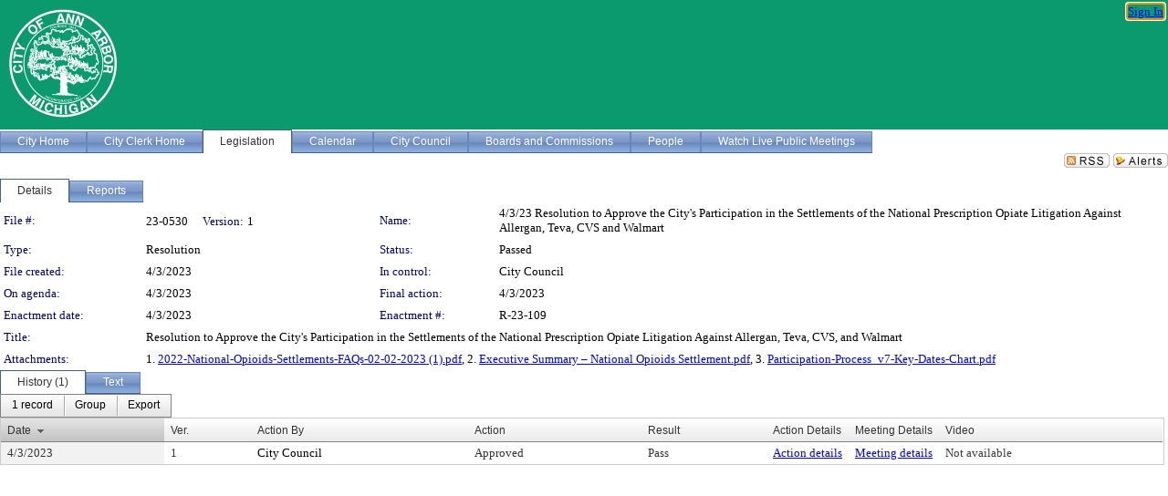

--- FILE ---
content_type: text/html; charset=utf-8
request_url: https://a2gov.legistar.com/LegislationDetail.aspx?ID=6103430&GUID=664614CA-03AB-4E08-A6E9-6845E36BD75E&Options=&Search=
body_size: 54672
content:

<!DOCTYPE html PUBLIC "-//W3C//DTD XHTML 1.0 Transitional//EN" "http://www.w3.org/TR/xhtml1/DTD/xhtml1-transitional.dtd">
<html xmlns="http://www.w3.org/1999/xhtml" lang="en">
<head id="ctl00_Head1"><title>
	City of Ann Arbor - File #: 23-0530
</title><link href="CalendarControl.css" rel="stylesheet" type="text/css" /><link href="Skins/Tacoma/TabStrip.Tacoma.css" rel="Stylesheet" type="text/css" /><link href="Skins/Tacoma/AccessibilityCommons.css" rel="Stylesheet" type="text/css" />
    <script type="text/JavaScript" src="AccessibilityFocusManagement.js"></script>


    <style>
        .skip-to-content {
            position: absolute;
            color: #0443B0;
            padding: 10px;
            z-index: 100;
            text-decoration: none;
            font-family: "Segoe UI", Arial, Helvetica, sans-serif;
            font-size: 14px;
            margin-top: -71px;
            display: none;
            top: -50px;
            transition: opacity 0.3s ease-in-out, margin-top 0.3s ease-in-out;
        }

        .skip-to-content:focus {
            opacity: 1; 
            margin-top: 0;
            display: block;
            margin-top: 4px;
            width: 150px;
            top: -2px;
            left: 4px;
            position: relative;
        }
    </style>

    <script>
        document.addEventListener('DOMContentLoaded', function() {
            var skipLink = document.querySelector('.skip-to-content');
            document.addEventListener('keydown', function(e) {
                if (e.key === 'Tab') {
                    skipLink.style.display = 'block';
                }
            });
        });
    </script>
    <script>
        function focusMainContent() {
            var mainContent = document.getElementById('mainContent');
            if (mainContent) {
                mainContent.setAttribute('tabindex', '-1');
                mainContent.focus();
            }
        }
    </script>

    <script type="text/javascript" src="./Scripts/jquery-3.6.4.min.js"></script>
    <script type="text/javascript" src="CalendarControl.js" language="javascript"></script>
    <script type="text/javascript">
        var addthis_config = {
            ui_cobrand: "powered by Legistar",
            ui_header_color: "#660000",
            ui_header_background: "#f7eecd",
            ui_508_compliant: true,
            data_track_clickback: true
        }
    </script>
    <script type="text/javascript" src="https://s7.addthis.com/js/300/addthis_widget.js#username=legistarinsite" async="async"></script>
    <script type="text/javascript">
        window.name = "MasterWindow";
        var first = true;
        var first2 = true;
        function OpenTelerikWindow(url) {
            var w = radopen(url, 'RadWindow1');
            w.add_pageLoad(function () {
                focusRadWindow(w);
            });

            if (first) {
                //w.togglePin(); 
                first = false;
            }
        }
        function OpenTelerikWindow2(url) {
            var w = radopen(url, 'RadWindow2')
            if (first2) {
                //w.togglePin(); 
                first2 = false;
            }
        }
    </script>
    <!-- Google tag (gtag.js) -->
    <script async src="https://www.googletagmanager.com/gtag/js?id=G-TTMGN2RHVZ"></script>
    <script>
        window.dataLayer = window.dataLayer || [];
        function gtag() { dataLayer.push(arguments); }
        gtag('js', new Date());

        gtag('config', 'G-TTMGN2RHVZ');
    </script>
    <meta name="author" content="Granicus, Inc." />
    <link href="Skins/Tacoma/Scheduler.Tacoma.css" rel="Stylesheet" type="text/css" />
    <link href="Skins/Tacoma/TabStrip.Tacoma.css" rel="Stylesheet" type="text/css" />
    <link href="Skins/Tacoma/Grid.Tacoma.css" rel="Stylesheet" type="text/css" />
    <link href="Skins/Tacoma/Calendar.Tacoma.css" rel="Stylesheet" type="text/css" />
    <link href="Skins/Tacoma/Menu.Tacoma.css" rel="Stylesheet" type="text/css" />
    <link href="Skins/Tacoma/General.Tacoma.css" rel="Stylesheet" type="text/css" />
    <script type="text/JavaScript" src="GridFilter.js"></script> 
 <meta name="format-detection" content="telephone=no" /><meta name="description" content="Title: Resolution to Approve the City’s Participation in the Settlements of the National Prescription Opiate Litigation Against Allergan, Teva, CVS, and Walmart" /><link href="Feed.ashx?M=LD&amp;ID=6103430&amp;GUID=664614CA-03AB-4E08-A6E9-6845E36BD75E" rel="alternate" type="application/rss+xml" title="City of Ann Arbor - File: 23-0530" /><link href="/WebResource.axd?d=HkmiNSkKJcp9zYO7iQ4LQenL3JpSZe2UGKB_Pk4r5YQRuZzPsLMsZzwrSvy9lruIl5GkgwLvHWu67vwJMwKSFxUTlVdL05GtcnLDPfablFs-ZjDTV4SRhTyPSYW1NSg5lG_yG93x297US-_TNEi91A2&amp;t=639011840852826697" type="text/css" rel="stylesheet" class="Telerik_stylesheet" /><link href="/WebResource.axd?d=cL5CDthm2Hiwp7jZDtDn7kknEo-CG0LVFiS6YScSZTlBiSJRIK0L2kwyLaQNgXeFFhpVnfTV2ur-Y-Ar4pszwuoj1CTRzY8UG13gbboOk1FjyrOitp5MtT-z0-KRDl05t8S-ljNNPRz1XSMXIZYh7yHtTezopCw7g852ksh0qps1&amp;t=639011840856310927" type="text/css" rel="stylesheet" class="Telerik_stylesheet" /><link href="/WebResource.axd?d=urCACUaUZeT6oPoIZXShbnlgytxq3wMs7tMUnmP4aoFvw0sx5OWFviaAe2ZbWlhhQMX8Mi0FTDYCb8Y-WNvbuSFn44BI8cOyIzL5cbvgqlL7S5R5XTCNn8Q3MetXqXHM0&amp;t=639011840852826697" type="text/css" rel="stylesheet" class="Telerik_stylesheet" /><link href="/WebResource.axd?d=QKX1AO1vX8ebWKfbb4eOTKZ7XgDBItWqLqM672Ig3qQ3HhlG_I-hz_SrjdyOSSXr635e3yq9ulHFcK2kM9nd4YaoR3EZIdjDueENN-Tv2S715C9DxrcbNBHvWPj-Uh8x0&amp;t=639011840852826697" type="text/css" rel="stylesheet" class="Telerik_stylesheet" /><link href="/WebResource.axd?d=VTwVlk6LPBUQNnEgvORazChEHtncoK7FwkRZQJcbGr2BVqdGj-iMW8n84CsnH6sQIOMorYFprF7_7AGvMwNv4z3tzIzceC4LR6sIHT6HRi6eIJjhdKwZEvy_5yWg5u7LkNe9t3Ja19e1HCM9RMXxDcgFCvouxputivbLJtwdIiw1&amp;t=639011840856310927" type="text/css" rel="stylesheet" class="Telerik_stylesheet" /><link href="/WebResource.axd?d=lsHxUYuoKn-ifTgGVgyNZf3eZVw2bqdnrrfBJ8SSWF0J6XTAyGsj2XcoukzmozU2bdmLMxJ7YwvzKl3RXRh794KwnXvNcPwTMFgJz1q2H-NkU9XddzMi2rc7GFYRGxglrSKxgkmfnuvKqK1tihnG7Q2&amp;t=639011840852826697" type="text/css" rel="stylesheet" class="Telerik_stylesheet" /><link href="/WebResource.axd?d=vsKpXOsoEwDUfVug9KOqSmMo0ZYmPmZq9pNuuInW9K8LhCVDiGx-4gStdZMuqyTrdQnKi2y2KGw-JDYkasLPmGPVTN_zZ42kaVpGhkB2gwWbSGRzM94ksIhHXxPA1yg_0&amp;t=639011840852826697" type="text/css" rel="stylesheet" class="Telerik_stylesheet" /><link href="/WebResource.axd?d=gGPJcKA2egeNvbDi_oMTrZQzMPZHhEQ0hmhbdFcuHMCg1mLBd2_O72dBkCkDfQ_FtyfPokWEk71-f0biNDBijcKF2cbjGOFkLqzBLNnzrv7MZm8BQmoKzeN6l0sbKF2FwrVKqiAYBc-g20wgLAmF3Q2&amp;t=639011840852826697" type="text/css" rel="stylesheet" class="Telerik_stylesheet" /><link href="/WebResource.axd?d=Nhf6TpUj19KZ9rhEj2xtdQWB1AE9x3dfjERCbojyAxXP6CcFUcpIuRIjIS_IzCgwDtzHlcE6eqDW_UkCZmMuD4x586LEbaG9IrmDoMtO4sXgHE8h6D9e_UqLYjifNbvG0&amp;t=639011840852826697" type="text/css" rel="stylesheet" class="Telerik_stylesheet" /><link href="/WebResource.axd?d=7RkMGAtaEIp2mKcOqdFCIpTlALKrRqMWBcpUfEVqZDRAcTON93eeg1VWMn9vjLDHerUGnVdJKMZP8zv8YJhqkfjFeF3AJkEqmbxWwem3_RafwQTUXWmkdAR-pgkwzOwyHrBav9bQkHGzPkQG7ZRd_Q2&amp;t=639011840852826697" type="text/css" rel="stylesheet" class="Telerik_stylesheet" /></head>
<body id="ctl00_body1" style="margin: 0px; border: 0px;">
    <div id="globalTooltip" class="custom-tooltip"></div>
    <a href="#mainContent" class="skip-to-content" onclick="focusMainContent()">Skip to main content</a>
    <form name="aspnetForm" method="post" action="./LegislationDetail.aspx?ID=6103430&amp;GUID=664614CA-03AB-4E08-A6E9-6845E36BD75E&amp;Options=&amp;Search=" id="aspnetForm" style="direction:ltr;">
<div>
<input type="hidden" name="ctl00_RadScriptManager1_TSM" id="ctl00_RadScriptManager1_TSM" value="" />
<input type="hidden" name="__EVENTTARGET" id="__EVENTTARGET" value="" />
<input type="hidden" name="__EVENTARGUMENT" id="__EVENTARGUMENT" value="" />
<input type="hidden" name="__VIEWSTATE" id="__VIEWSTATE" value="MUZxEqIYMIISLRWgYT9BpLq6iwYbvugMajosOIA/5O618aBJUpD+JVJ+g9kr6N/Foqu6vZOpUQ//BEY5EllUzq/3kFGrUbB+x8Me4E6z6RYuU4UiaPiM8Lm+yccmNugmEzdZ1x42/AuGpOh9xjciVlnI3b2Cd8BVmKjU7mn8qtp1qk2sHJVm6og44lNLVugJ8/UjFdGzIPLFiDyjE+Um018wA8HaUlm9rpbbRGpP/gzcPJtUJWCl03NRtaIb6yo+R1TdFwYWm0vHKPK/LCJ2ibsotfT4/wLa23kYLqWYT7y2OhkXGr9+OxxWC+92GOXZKkiHgLpUoQdEUvJGGdYKcy74nDTFATaSp4aHbFl3B9IXOUfef5XDwJ23AgjQI8FoYqRkjT9/9TYtSFM5ukdZWco8yuglFzyZP/e3ZYMTDq3n/unwwbzUgn7oWbmRHW9ITvqab6UULC93HVUhJUbxdMegq5hqzDvwpIDTcN+U9yDTgo5alJcnEFpqYZMYrK0Xc/fAdmC5cGe+dpGBbJHvG7GU8RAfUMuSBsF7pY/t1X9llp3QvtoQbQxRfuqVjEcQMCpfgN43YOY48fEHAcKjhao1qpGKeLstyx+ugVGRgbKMaDBa4AvrGcFN/aoFt/+DxUBoirC+CVSIqw0UNepqPuxvEfekZhbJeuRUW8lNZ7RP5ZtrTGbsToCY+2Z+YuAhEe2PuJdKTFRYe4d2vdVU/4sf7KYw6TRJTXIa2P82tEiAAiRcrNe6QOJ2rq0Bf5/6+EmO2/H3vOhS6m++mrjBuKMubuPaXcyZTbUllpZT52HlMBV5WIqraAXdv/3J8Plxz5ii8go9zQsnSiZJ0mAYWf81ZWSe+rtPsGi81qtKybLIYip0VHtDVHaxhNLho1hNgDAeahiG+Hbb3gL4sopB+IgfQCns5RgD3plsWFnzJ/5JJxHSyRW3uB5eQjPfU0a72FU9GcTJaCiJYOQj3UE6tVmumRZJzBeAMeFW4o7H0u/ABgTil8tRSReZpJRRfehe+a5dlcbUlbSWQkmFIzm0Xq/3hDapeUiMc0Ff2L602Rxy3mJc7btJVm6S5XKnyo0nSsvjBwltfDD3EzZPpaNaPIEl/Rmgi8R5Ue7QXRDu8CAuL40cJMCRVa5z3nRuB/7DblIfGJJ0QP160huKhf6Rsfo12J7/MlO4EafFhJd1rSINiyK/T12dE4Qpf+wk+f4YtYeKrLTj6h0jSN+gZc4miMlKWIc+1C88oYXA0HJwrJWsR8C5l3EqFhNH3x1jZnsXhH/BGQa8Y3Yf7HJRncqPLVuRb1w2FHAsXIUoOJ3gQH2id/6Jn1thGOKSNEt2KKk0WwvwopxX/OiTPWBZLTXgKi4xKNTMeET61mlCcLXbvAke3Diy7s+CjCeXbslcCrSMOes8EhTRUIumNeRq2gAFoBvHzoysL0X3j07ID+sezkj4hz6972KrV89txPdUnedbydmuMyV6cCazk4mcNyiC7Zi6KjJorzViBDW1AAllnRWba6kkibPVQAHOdh6ejdpglVjWUqzAVQc0XAC/4MsmEOXMWi7x2MoPKqb62WoLFd6yhVHwdNupSv+QV532jZy1d4I+oKdciaDqCmsfeHVOh/p5XyXnA5QWVawNu+eoivyCCVNWrdToEVnNE421OPIe7DAOU9qQZ29v9na5fWHuzQk+/jQ+uq1oZteb4p224hwi3Zq95BqPNJ4e+u0/HZTYap+ZX8fZUqBJkgx55w6qPlfH3zU5wF2pWi68mfDjslvoBqCpzCQsqdtFtPGcCEawM+R9u0KB+T7lkdz0XPwf2nWVbj5WE24Xqey/KaERS0T2+uLQZCMfeIm7928tHDeOsWeTHVZx6ewt0mTwvwkq9ljUEnm01tcEiyGC9OYJzxpzo/GGmLxylHR/Y+K9+ICV859B3Fdl68pdlnsLWPrYx5jrIiAI7Sb6Mj8ib3RLnKrWABgVo2YEs1N5J8nBdhnMNpLym2zNFCHbTBgrelhiuRDIOfO59J3aAYvnaO9Y9Sc7JV92s5l8XN/gfihgdNPRhsQPjCLffnkB7eG35OQWFaA3pMQ38BUE29cZtNso8qIHSM664Da53H4mGXv8lYkX4LIDqxhgFlL6KeNlrY4wRiRHFTX7NnJI/FNLBFhKsZ5rSOtrP3yEIYkqFlQI6WMLMyTbSGJjapqqWxXeVY/3cjDDgG5rjIzhQNZQpO8jEQj0IMJrPXMy8Bxh+SsYGDzi82VRxrd830h6Bud+Inb6W3BwI1JQ7qf/FVo3/GtAIBA3YInSNiCenUfAQyTJX4MWvMysEbrFQ93ubGC3MfsvaROmsspObTPqq1n/E8gMHukYAGLRfueBFXG32hr/[base64]/5a32uWzb6J1BjHu+8BqAAfuAQSfD/3+v0WeDnFnONjGMmSsGmxIX6PJ+lKzAdnSux8jvbu4Kxy20TXWhARSRTziSvdM5lXSfxeknnhhcBm8kgmgA8ew6Lbksr2AOZXrB9lQcy7qo56gCAF0jNIRk0L150DtGrB5pX7NLXPoNnakfhkdq47dQG9nnvJn4fuS+EJKgjwnoxihNc0wLkRC3E+/3wfFkwkfbq/wkDEzJay6tGbXCAaHyomfnro6flHvbbE5ESITn8whI6RR0KoxPKHFTV0tNHKsUiSU73EEPUPOsII8vvVlFiSdlH+9QMHueINn5OGZvca2WXlObRYdxLl/ZSd5714N0ErFSvPI0wqxpw6Z9+1cKs+IIHrcp2uI1erOWjtbOKBcnhpVElRCm5f0fwaaT7NmYkAKl0nYLzLhBT983cSNmfxRKpaMABXSYisGupIdsy1C6LQGk+uKYiKR+dNIoQX/zNa/AS7ZyLbZQW/[base64]/88G7lhbRtRZf4rR5v+ftIa20+Cvaw2GtAXWPcWtU3XvSb3pbPwoERjPfPpXgLDAA0DQimFRGK0MrrRIGYjPFsfgO2i5Wi9UUUKlQayQDVpVsp52VALPp8DZ7PwIfQdQNKFsp8Bty5BtyOnUNOa8PNuhDtrJJu56bAbPnelKQyhXTgKwrK6dSlUTmNFD24/NQuLAsq0WNzal92npQ8fruuaG+CoVVz/HAKSLtSO5B/RS+rmOPXYST9ZkhPmfX/9i9W1YLwb6zpNA5KtgULmRV+5sSfI7fRTUWQA231KBCEk73HFTa6ZriTKupXiT0Xsb9yGO2gtN6p+8CrASpBWVkRe0FsvCXpHzZ8ddllY73itYGUz1WmYaS+Z3cWjmN1QqN1j8JiZgJug7GMeY2VRfnJK9mPR1MnU8jjy/SPLxAw+JKDW7m+FBDE94xwVWmuWbgOlLI0jUG2gtpAKxUS1FrxLVa+S4CNWZcApkssr7DIuqozpUTYWyRScj1erdZe5K86uqgj3GpRDgwU0Ver2NHrHRvxrKF40540bT5l0qt052PwzlhWWiIwUjhqENI/zubAC41Gmiq7G0TTj5Flpunh5YCVJRKhWsVNiQs/UmbFcnXcZIyqPas6ULKZ/EqXrfbJiF3zH+RyfpmSx9p20XZ3p6iBxW4ggCjh+g8uH4DYItsomw/ERtYZdsrL+zuKF1tdqzlF/LugOqL21LPYFPE3qEelCgAJIMiJWXpwJwk3erPgqHDvqj0KX8l1V+nCJauOFmxKOKGQ+6CLhWiQPTw1/3AbUX5g7y7Qpt21LNv2gP4QxYdUmE4eWnQzu73lbBeNJu2pc0uHQh29QsGpViqslDJwEklAcvjppu2mZ6tybqGJ+2LCb6L+AV/dCq0kQWgslJhv9/Ln5Ed9Ok9+oYO8J1la1RNwblpFEsxsZAkH3N6pD19x2iUqTmUGfIym3WhWGdbTfVw84SgJfloSZJK3mGnvEmujeA7tp5kdmfqxAn16RRGZqmTfryD6CPaJDUlIDiBp3vYsx2GNrvDP0Eq6n//QcmzBOJqaQDzpTLzfnyjarfJNcOeiKGPeOMgbyL7U8EpMaRSG6Y7gFUG4EIsgGWtew9XhNO8dAMpFFz1sJOhCSg7AY8FBG/F4LPiuXklNxQHt4cAJePkGb8skuceuwd3KJdY2hYcs2S3tyjvqsEdRQ1YBrUYMD51vFXww52ankUEsPKyuS+v+UeS2+tuaMq9zFHcItLbHgGYlmk+34WIkj1XmNYRKoSWgnHIiu81Zro8PidSn7oC5ZaVGO8matUIi/arVU+9I5QE1OUUJW6nfzt9aajCcZaBt41IsDlqEqpWIwAQ2RNJX3qkCD/xGMYg0K0tFfxHtglQe/scbIpoaDM7NSUT6UF0dsBH8OO9q6GJbR4u4Zr+Yq3eKDoZcIPXNbZA1n6JgRYz4keDK8cSvAOyqmc5EdZ0eVHSQEbsOvGWyKcVK1CdLYwaHxswtgqqOF4EfXZRMCLOWxuv3UtKmVxL91+1ns9oJ2+1oqnyzfpYPu/17yF0BPBagiqPs/8MMrp7Ax4huRD7ngibmHnjlmYAUYt6kFeOeOFFrVGW+fGaJQiEJ8juD4way3QfKcP66rLAuL2ZeV+BayVGT/2XbSJ2ZPpfOdaLc2T81t9L1hk6Cbk6NZ5acaSxr/xp22GyV4+F/v7PbUjZFofsTFu5EXXe2VJxHmAlsQYmepsJtvJArtThiBmHVgJc9Zx1wArFzjcrK5mHsCBczfEFEOqPP52loUG19RLpbllGh3/GtrZ256MK5v0V7P/psmD71Kt5UJqxP1oZI12o1AvPYR/VIN1ph800abetOKB6z924nCeTGA63a6yqVxpJ8u27WQUqSofF/tpD6X5ojhJuG7qEGKXc3yrMThTh0vO9+Sz4tOpAyVb2tpgR8x/TfKGUgKTwUmfTR384MPnWDsxwKm04qWX2ZZyzFKpkI1SuMTrRY28VJo155xq5cS/U/ltWp3LD+OuSw7vVf+he2XckRdmkvaC9dbXpPWR/Rrw3JB0CsLU/SCOIVmj75CE6pCp/1UxvQedhhkZqRXuWGY7ihT3c+TGr44SOx49Ekq3YialcdO6sBZNLBjaGZiQV+rqpDjNSV8kuPQ5gDXIOT9NjQsZKVrVDiDDbbONY2l8WX+gdwVwEpIpLkXE5hFGEG+Upf00u8XVQfTdEau/ssGSlcDMKRMpyLdZfJzz1CVsak4ptBWp02PVsObuVBqjKz90Raz0MaPbsANn77b4T7FR1QdenE5yNaDZiwx8s+YBBNZvhrgbw5wusHqoTJv562YJCK3htjcO/SLqEy31gqMcCf8vbMmRs5hcsvpP0ZOXXPffG/jXrYIkcTDQL9P3cpa/cXMGl9xhL+GQRL1EMi8hEwLOWbdn9PwdqVf8GllRHnX9/HoRgeIO9SiR3oqUYqZym3zEdP0pcB/gvs5mkkh5FlI3v9pVDQfKbziGvtqxPwTt+BMSGGe2np/VED5JQbArYb1hKBW2u+LB/T3ZkJpM5PJBR/K1J1c/qY+oerBaAfRXZiFqN5Mfia82mlfVO43bzWF360bC5G8htFOEt/XyOi/U7skpc+ZTNctqvwqzBXuDYR3E6SDtKRGt1+29mYcOhpQ5UWowU81MGTn49SaKi9Fji2stPo9y98+v7r7LXcwRazYjTuvFO9CFt8APU6Qs9jqlgzHIOZqqHOgL7UP7ulYWhzpn0L8S/[base64]/LF9rYZY17bqT5Z+dO7suhiCaJdxeN681LkgsFG/YdZtlJQY2E7DruRsG/T9RTDfB6Z+8MQBXaBUgbWsNIGynf83DLfq2LpZXpsJKDZwI5itYHyA7AB2D/rVrxeWh00qGFPXDA9b0bq4qqIzDOpotBYzcLdEwExTWt9oWHT2f37TzZ74zQF6p2i9k7KcGRUyqP5dUV9EpBuZpN5KWSbaxWNUAQijYs2J0LZCnHa+JVq7/fmKVcjiMdwLJoUW6ucvyihKU93mpPi/[base64]/1sVALb80NbNhouuKRgkiRult34P46zCvsGFjWQn/cTFWH277ZFdD6gnrBdAF3/AiQGnzUgXmAt2iP6/hAXdNx+6Yj8SXwUDauAG+bZLELlNwkL9dW4X6bu7tEXLcDhi/14qP/Hv0GduHN9SnNQni7+JKIkvDJDdJnDR8C3d/7MYj5mebpu85V4oTCIDFJNnYHvzBlY6iLzszqNt7UJddRptEAs3YMNoWHsbGC8kMI7Fkknd8K3/ZG4n/cWb8+PW8A9tREbUVlJoIM+3klvNE3jbWIsMiq7STw6g2LnY5RpgGqjNE9NJMrcEMzVwomzL2Ta+ygbBtEwRcX1H1dh8SMfY/[base64]/U+/Ozqr1eYoRk5emJzaeakDnSHuGVGYM40miO6fCXEk3IiqniyfDwYgNFO9HGnWiOZYeYfb16aQe7/X636hWjra7bm2W1DR0sBuztmikoCbrs9du24PHRkTP/xC6Mn9Ab176eVmqhz1/RNZzfQqNKtWzSbRXsR/hakkDTfJALOQamYH/bob1DLAbNR6Gdq7o2DxLvG1MugGs65PV5i5C9mIWe2XqF8rvHE/38v7w3C07fZahpTax2GiooXwSdzhAh3JFxjrqIJOxvnNqKKznFKqWk6drXuxT2FEMO2XuYdmQY/AzM+gOwstsGFM5UFHm60HMJPb7p2Xdmtl4GYGsw8km0rbH2Lsz2NNHlf7xC6x21nK0EgkwEH9CteRnKzGqZ4FX97gc4UAepbMK6I4wpjlGrlaDfrsbUuELgqWhubUxylQ6cmdT66koTXgNFKng1U3KNoIxs6IPVo/tmtqZzKSHf2uPWRtj6oo1aC9QBJ1aWkbUL8kp1/6eIxfEJdSiJ0xusUn8jLz8AkAv6Am18sAjVXB/yAYssHtIqXWbTRJEKMTyBzOoUOsTp9gPm3r589mziL0EBhW9wKV2ROXRDmRl/7Lq4qsfO7by9xlCU86NEIYfPAwOK7XyE4j3LKVL40ndpFts7FurIg4En4fLIYK037oZOXOASIMYvwuYwiq4eEnT1sd6PEYXbybqLpp8q041d0Fw0Lpb+nsoCLvoHCbNk5fVyriy9h0YQfxFCvC1/H5rn2dvC96zoAGt2WuXIeapQMlr065x7G9SpkUdzFGCsj0oc5mlIctu7mO1l6gajm19aocYymwmX7Fmp0hcYIRrk7H2apNiB0aeb8jhlyWsdhpY02Bv5Xa2b98qWteVCR6Fi6WAjsMLjwAFX8YC0p4ovnTI2PkISILLcprFUDvp/KKCGsaIFaIxDaqp29Rn/ymM8u3ZX0Oy9hybi8wyv95mH++9fgfPLUB8SJ1TGRTvTouiZbIEFzjqsNdOi6Wh+mrVtWqgeRwJmkTj5h2ze9iX5/SUHFc4n47cIFlHUhFE4ryX+kvPDwUKrcO9z0kO+L2KSuV6QjSQIaXI9AnbrRJ3fpYdB+Nv3CyYMG6o3WymQJHrks3mG8R0AfT++hiaSVZUNiaP0kZa/wCRsrR3/tbj4Vy3rlqRR9behRewk1bp+Jqj7/n+2fOIY6ocKchIOJLjYpRm2lmXnoHtkucS+DJ64Og+a4GGJow6tZ0rBzyMYrr0SMBA2/[base64]/ohYZAW+rvvPp8lxe2QOsRW93d6sefcb8fNNr1KwcSkIf9tXMXPgIYdooSs390l1D599bK+LsYyH6xanWtyLhCfMnIsrLQYy1XaQ8wlvlFdV3TQY1ZAtIaZ09MwpMjgzQTN/Grmq8ZbaUILkZpKbGijnj3Cj9jGpp0Z6LS/N0cwqk3mEZ4GKhlFD+Uwc+gCKj4zQDoIwXBI6bE4rjnvM+TuGNbABhSOE0yq4+skPlasEYv4/kWqlBYu/xuL3VtxLEnTuzuDCv8cWzvi4suze60Vqg1+SE4E76UOYjfZmBTftSWJlDtTlQDbOyiNdyrQoBAtB8zh7KmZ1aTbkUv4N5V6DCyVfAa5c/+smj7TOu4we1ewKlQT+X6PchcmdR+/L0pVop/jWNBMkfQ8LPoLTXXf2ghcZ8GNerScnVurFXswg+I39A6hk5NO15KafFevgWu9oyWH7SL8b+MzJNIdbY0IOEot+38wEzgUEygbNYW6xILf8CB3CDJgYIcotYIbUaTqWohQ2+VBXJ5J/Hf0kETRPlJOpto0gB/8a6KZsLm/LjEC8Y/n0AUDjGR7/3Lk5wpFFukHF60qZF6dwv2kec/[base64]/a/Mc2xTqf9XlidVC/GWhX64JxIMrjcqHQF34i9mzhiazzC4sjnSZxBd7NyssoQ2X1MQWleEiiCgAajm804n7Vo0xtlAYlo/6gvYy0ZrlPyCKa8tAKVT59EAMPZwngtviMPFaZLOUjGztcwGOdswg9bH213UKqJCZY4nLsO7SXXIsFIo0PodRzy+nwDp/RkpNIuWF++FNG6FcZ9VKFJZcm5r9Cgm3xpgytuZRFAtVDq8s/7W6W+fiZ2KLd2F3BV3LNFylgb4Ou3/dlUN3UVTv+knZFbZ0vNnnb6KeU5SASQJ1M/IOo539yirRh0OgohEVx54WHxIxxJXfzjlWDmGNuAfb/VVZFsFg1KRHgIuiBCKP8WWmcGxXMPbsg+Pu7zB+3mH6lfuowlt9HIVl2DjLtGU+3EghIOUjncTYo0QjcmvxhI8NHPETrwaNX2VMcyYJDZquAzDFYtlk1Tst4uk/KRvykNAp67ALAWulgmkjt22Mfeo58cy6uk/7UVIZyBQjC7aNAO8zizcJ3CzGQOGOX+uT3jkgZ+NkY1/pvFz/oYlr6PnKqWPKTjQsSY1DJGag+vuGlJXyGD+WEugiLMckriGviVBYyvYbLSe4x83AEEX1WvWFlfTE+HwxCOViDI3vnmHOtXWjSniainaTc6qnb4YBaCr6Gjzxqs+TrlQ2sU2c7hZ/7Ohryz8+Usy+LkqaL2+7fzMCJIhvErzjydU/DoKJXrrXd5JXXMXIm3CgDyz1zVK/CBUJrO6kiEztc0m+eXlNWjT0qfoVioq9a2gJ9eNPGL2SMd+Bei3J9EOy1hYNuDuExu1XNYraDkafrsbkd2103Dcskx85kRRcINPqvASdMdnc9HsqM7MPTt2jauEVMQuTsgkNeH0UPErlq9ENahAi95pqTjQxwd0DHs3cjveH14AhyyRzOegb32Gl1YL2gAh6zYS4s/xVepJM6ZV4+iCDFmxB9E9JWRB8JfcVX2eeerin1X2wsnqCm8Mw4DR7CynGIBEUlJdyL/BRGK4D79/0QW/xzyEROpLCpE2x8EHrBKiwlWZ82oofsrJwasFgy+CfTH4/kN47OJJ2BWgwhsrYlPCa8gwPHxZKH618NIxCeS2Phqg6PPfK7i3e5LXKdIjEBk9FVnYV4fwZ8OHx0xQhQ8F3/j2RdfayaMtCnxdAzy7TQTTVaq0iTcgDNbkmQSIeAuMy8WjvoKvHoL/ReYxM/gEltV9EWNvx9XB2IwqqEQXis1ft9wOB7uPZBD6X3BKz5UXSQtFf/u4MN/SgCx+yKJSi60yfAypr5b0bLLqW4gDuutquWxle1/iZerP5hZGZFIaVE/qZ5+Ufq5Gum/6bBKq6bDWeG6/Jatu6egAZK2U1gTPlnVFAgHs2EhBchGCYFOzetEteJHG0VWEB0mKth/2MmQn5hRRpVq7ZLZKUjNFLRukCuKSo/fo0sM0R9oe/DxpP4mdJSnKtWdcwtt9CtwVEtZC10F5RQu6cZdowYEpc8VsN/waz1mLbGJBM52MtsGbO5DdAwrq5uHgnlMgDwf1CiOp8YtNpDSUJQYHRbFT37LW0k5u++InAi4vy22TU2Lnhu27dwYC9r9Q/hQyrV5yMwlgKvwCOjWasV7xKt4oJEUJ6AppGYx/5zn1eKQBrGx/8KjX/WnFBqZP91VAFjl5o2CDH1LJ7lhbSiF1VDXp+DA45xTOZP2gHGz0JZB3IYrKJps4NuusDyH8SvxwnhMmAK/FM/goSk0LI5UYN9Nub3DpMFHq+OQG841O1gUzSLrWLDgo8NxfvYfVioF/TUfXUU0aRj4+T6NUay/Wg7x3Lr3+qtyHA33ZWEGoiHOE43hoWzJLR+4CUhPOHTVOwSVh01NlQZgymX6Zlt5c0LnzH6qrrADj0v9Zb1diby5q1w9D71jhBhviJPJsG71ToLYJP6nZ729blxKg9IXXmyiKXSFLJMTkcUeUEr/1LeEs9dr4AhQlCEMdpCMCW6lKsvY3QL4UHAq+SgVi8D9Ssr03le0XMvUIBsuewYXUVKMBPqxNx5vdhv9e/bqtLO+S7ETJP88Yj54RLiNA8UwfvG2H434+2sOSO1NYs8yi46O6iNE/r0nP1rpIV2eMME19fz6CbLh3J2DbUC90Ar98jnTXPg9KKbkXnFOwe4ZEb3ZwHbpA+qV/5V12TiBrz3qExQCcEotwDFCd6D4t7uz2a54Xq2Afy2kApJxXo3Koo5nmVxTjfGdj3qT62ORdUKtY/QJ+Z+Pt3LO1Pv02yHFzaUsmNdfbuf/dl4Cq9fiLBA5JR1gQoIz1wEUxoP18pEZ7bbkTCUeTl2k/++qAkUpFhjn0EMFCf8l8UNegarKUkj2FOnutdtInR2k4etEtNQrztWROjdjXreqK+Ml7dSEp4RtJAdOG5s93WP6qn6fexm/lOTiY7zvsW9bHjzOd7d+wA7Z2J/8C6Hd9QFW4/VkZrv75fHWznMt7yc55vieQk+Z5t2t28qO/zVxr4uq30NmAd8FdtZcXAQxP/4G8Dvkbzb0rzvs+34JCz1gisCE18hiSgsUsanDIzFwMyjtDYrtQb6ernWc0NE6RtZg8kZ7HcFil7IYFRUSJ6S2npmyqShqLoiPtgEhiv7cvnkT+5BKpSoVusiKCG1dAsSgs50yyq6SYHE7ynRBDpWoeoGms6IAsUSik67378YZr452A/kkM2QSgbpHWfoYSnt5oCR/gjMNesyJGjaDlBeO0RyHPCSqMAP1Rc++NHe+4szGZf/G432X4CiMPPKsZWsYn8yZFtCZriLGKJVpIPGZdDh00PnzAftS4nGDvNtFeyrhVly01E/3kKluW5Np290Hb9sHlABFsA3jBHz/Ot2ZkXzfaXw9W3Atisfl4xGbMwC5aTXu/W9Keu6Nc1XDl3DggNG2WQz5bqAKLcH8sGTyQAQBGT6m9kysbZNfpEhtWYSXoMMDDtVIP6+x3nz/4q7Yvzkj90gUmaDT7KqAWLQ6D2sGJERSTsvADGzWzCIP8/QNnD4KXp4atgZ8EHRglpJtmGf5peErqqMyRFBE7gsk7yJokIWQ+5VHl3MW5nxta9a9cDJM+bALli+tzhRtZQ5/Pz420orWqQQbZxwUax7XwCjWBwbah9Ol+rPJbku53m0fsCQF04zb3ykNlqhe2HeVMeKZ1FGywviR0q7MoYfNi/5YrmwZ2gRb3KRZIyvewKxyLkllxo4OpQe/0E2j/ZQONcvAmsGfDYY8LoH9UnJhRrge9D4RHKSJOZSPCynL8P6rYoPxp1RLyI5iWofF2Y5z9QCu+LJPOwAhhi+hghAIatKuDf3efyOFb9XiZ1ErnfEo25JaZFWICe1FUk+jcoTkirvpIMt876THHD8Iu+wf9V6A/GitVvqYFo0qwnXp+OqopklHK/ya0IJ1FxqIy4t7ue2tnp7s/Ngi0qfBIyrJ7QV0gjy8ctDBjXh/zDrVefbPQcaEURamy5OqYSGekUs0sjhk08ADg1eq+Vs6NhLwfSuKK2UP2Emlg1xuOiFtkJvyVC8uzAjAo4jJjOtIFp9SAvUtnCG7EIgaabwJ0Ruy+X4ojOy1FbsjrA63iZHE4PQjtsypwap7+WA2Hfn5KxJ3yyrh2eVwc5HqeIdUVNht9AFrOc00lDezU6NCF5Cp1/lU0vFX2qIDIMNOvTjKIAo7eTM2IK1vagCSuwnIxcAKUEimMwR6zi+oQ5xpHQkHMm6yizWmeMN8zoXhEVCoXwhtiFFYKx0/gIZ6EVIteBdrA7w7YqVmEJei6HM8ulc4/m2Dl7JKQcYyKsLCxE1GZuGfkYGzIjQkQYXU46E4mk4qzrJnAwDRqsFyNIdyf04+keK9CO/xXrrjhRv3hBzBbHjKHaEQL160kOabWWlgUkVflLQR/GgMJxJBMUok76fh8v0Zd6525EKz0KYjEttSMnKUUO3CVoxpuqz3Pans3EBKjOeBnlkbIeLV0TR4gPeTpmpbGIWFIsM8mlUsgUdxc+qosgsI5swDg0UCHM04vcmcWrkaoyI/0aWllDHRjVfk/Qz2tAShAUCzvAsEMRBlIl5/ITl0AcVZwSkNFKu5UNCpwlLwgfcv6Kez0a//6sxaY0HJid2ANq70Wd3yKTtn4hao7uEV8pW7qleWRnRlgvsNn41VP0NXiuptRCtzOMXcGqGob4RXvdjEFonssU/Fzp7dWAO/K42ARpS8T/3gSn3kRJZ/nZ3ZEyU8G+T/ucXr3KEYmgAz/L15sd/[base64]/yunjDQYgKnjvOgYTm9bQ3N/[base64]/nDBqhc2PE0xRZoLutGja4DXt6lETP+OUKyQR2PQ/SlHQyOYnoqA999SzAVt7hanlszR6b3uPDWgJzLqOPY0sY8cuCpjj19z0/dDvTq5HJb9rPGns9TF/8Wi5oOeiweDk9mKSmWYOfVg3d2JwGMN2JDBezk4SMoBCh+8UEyJlVVHlIYCIp5+3TECVhfTPdugDGR54U1ju43labHW8wZDhjsxxyUulltrDPPiplXwmLXm6Wp/E9aRHb+2d49bNZ/HIBK5+2mKMw1dhjzcEoUc2gsLoiMnRl2Tg58qVmWJt0e28+b19Zds0TQju1VCDGXaH/EsY2lEcydtsBU1BLGl1DNbFuC2MZzzM7+Usi6pRejTtN/6SJglemvX+TGgfyhbw20ivBGbTR0usfHSvkpcG4GLxQrXsVB3UN8oNH5j56BFKXxPTSuXiMxVrgQNNFpRuKzXQHoAuUVi7CmLIG40cbpwPzLNmY+/2OJpZfa19Tr7pL2BaeoQ4szmfhuV1/WxbXQvXk1g4ULGbfVBxGoDnvI7l+gbdRbuWOoiyJSyPpw/rDfdjH8C5JfilmrgIEm82IrDeQ9IXxftbGPdJEmvDTzZaDfPyOGF9W4Z6iA2to8NMu2HAlIrfUhHVA2O1l0aXfpjfEoCQx0/x+seboBL5D8c50JqEgUzPh/eRU/7RSstA+YnvvFUncPY9rM0AMNjfIDqvviueM7GoNeGFlgVUIOpTpHLyOZ3fmUNaYlUiMmR0adcz4Li1jLXF4S1CCMkbCB3jiPKC7tQhmXNubbEkA+YoUSc5szO6ApaQwth7mJh8votJfcb4taSlGeOFYbiNC7nFVLblt1Q1PQHe6StI6dSO6/TH9MocrpYWrszJSrrxXPzNvlJaI1ur2WMqdqtxi087JIcLP9oqCTMXFneNeZFrBkQepj925vx/HENf3Qdn9iOLoRlr+3SETFZ37hFDMmtH4iYwXy7iP0Pb9LbEUBtmNa03vY5PLe8gRtp2KXAfuBffPfSICysbzi8T80ER2MbifIoJE+8nxka57kZDsa3xnLf3r+0Jjdm15KJ+dbVwfOA9qlj/8l66uXvH0Z2C5gdC82kxq0xfPAxV2vzOMpdwgoVlgWgOugOUu/zJdfYS1BjybsiCcKmW2y+tgQo8To8YdLlsl9ii3BMg+HgFTf+FkUnXaIlOZIPa5Odz9k4al7eEyQRen1IqWHasRzII90f0ncfUWvR1nGtputuFcBlzXZNTnJ6ybhT0wqP6keZl1ZPv1Fe7hp/pANbU7ismRplmHXWiSvHVmq1c8OlN6yOHW6uwIKAfKXFTsQQ/zB/9ATxRtGwCavt6JiDFeDdWBAGPNy7xx1xgpESTFLMAGQoTIGNBBFMMKRh5LdYXGM8GCfX188xxp/YcBYLuO+IX1xKVC6eQ0/NYLmW71mwUVVmUybYyA5QpSSxPhst14nmWXT9Q/SBhd17tyAgiSWEqou3LLRoiRTqG4OQaeQ1VkIFxkiPkqO5LwYzHFIrBg15fw7b5E7+bKdNbdblg5MDp7z5UsdpKxr6fHgqa0NopnVsxPzNYUozCCXZm2Gi3ypNTHgt+Rl/V8MWl8OGd0w9IWw37CXf7TysaRCHCY3quo10rMPY2G6Mt6Irt2zkSgQGigWI6FJTXHwYH9lob0fU8AnyapjblC3Sqjmkmo7FkTD1itIdUlJlZBr1B+GDTVJ3+biwfiUmRpX/rnVydM9i+nCfTcREhiO02HA5aeKPx8/urCUN8Xqp2xpVBmGnKCErfSWFNPjRZ4LP8ttJEuydR7IJEsqLlnewWBnhXyH+Fay+wR2Bnd7/V+OOf3vE0rgaMsFhB1g0yM6YyJvi9kbv0UqpzTv/S7PQUVKt58yI055lmLTuPx6hnNAiAFoXqhMsw23EKntNilf570W9uz5pxPKH/ERf9/ZVm7uxf0Bfdlc7svK5QzX6fjg3lm5DVnp7WixFhgRBHx0C+ezDJPgLKjw+h81m7OtwWrqmMHAJq23ZUAXPUF4KhWpQMdgsGM923VRM0U817xju4C9xyTvkPeZEDy/s7XgIY0m4IGtJsBEYwy3oOgqOz0rzziie80cvagWUrR8V0/1SyR4fMK192Po9a0209H2FImw1FFYISRp/fOMK2k1xIsBIX0d2nQJL+E4pNmONVEenPLU0zD2njl36+2oaMQeOK4wHFQYFl7RWtt2LqNgyFiE5AVwo2qrtKMKsP30AIfzpJSBoeiz8DVTgpKYLgntm7ly9demCs8mLQQmDyB3se5nsT/h8WZ1TOTJG/lrSOZxJ+uIdyhLGxxirt8Q+wBqxRVzHAkWKgT9MnewF923DhLVtdH6fVTHatLGTpP2ql0K8/PeaUwoKvmIXGZS9zZYrVIGPJhvjGJl9JmNVYzAwGIiJgbqlcquT0ThS3FKjecZ3iIrML7B4hwJpXppBi6NR9B+St34t/tqBJHgP2Lamawlm9c90vkTeecfjzsLQ5ejB1tpFa2IhuozK6qpkj/TRM6cV5ZJmp0r2gqKdgcEWdvbnwzkCMfti7rdIDHn605/dYWgCT6NZcCrgtxyIzjXiaEh/RE0+i1Z9Slc1RN7qMxd40FksCBpeNCMw4UotF+pttb3c8XlrR3DT7Mj/+bd/SKzh8sdRrvG3/8+PowN9aGCNQme3kPd3ovM3DEZ8P+DSI5DRs2oGI4DsYoQLBlPyzDQAntSsUf2NRTh125+tnUPKrKzJHRH9P9Reu5ePKu7Y+Xrl9LU7+qgJ01dj0u8VLkLEMQ03LMRp8jChgxD4FjkthOVikhqIycjX+W1YGwFM15mLzYlcZSk5vUSLPTVmVGfpz0/3UrvOeH0dhQH9b8D47S01Gt+nCUHf2KS96DxNbmtxAC8s1mrmN0mb/l+zp/i/pny31K/ndxHDBLWXSpknZCI8lmjOCeYi33Ko67XZcxKz7MrapCKPwFCjzNpyinK47STAOdY0ygd8iio9hrlq4SdtPiBPjXbZWTvfcvN/jZuEwxIc4uNxR3Q+3HGeuR0NJ8Qza0cy6J2vYRVlcTmDk7rNOGDJ1mWP8Jw5T2P0Z5ue4Wxgc33fSL189V8ezgXhtvJWaqYpng+tIf65t2/VW4sDBVV7p44V9pzKMmaqCRdIviftGzIOsOsuUWKO54qYM35afeUBviJVbLG7IvOzZfVzdjI3/OHCTS0JaY51PSCsIRvm0WXPLb3UEpJcmBNxN7kRRGFpSE0JF3/FTSO3S1QoYigsY4zm9lSHG+STOXGo+zjs2rthAx1Lj3ZaAtHtJ+HVuSxYVAwWlh/ZH0dG2XPGa5laWFIU6HErAPj88vOLEDeI5LYy0/qe9uLJzVpI++Qr5AVXNbOIiVS2iJflY/BzMioH1Pb9xd0RFocKDPRjV8mokVmvHr1ffhVVhiNzj6CVNTV4udkj1HZZFWcG9chMobXXeqimb2yZvejzg90RKSvz+H+6jCAMdtldYzpHaDLeoT5RluXAfDvwLXuB3gX4Q1suGrtbKcY4t3MIY1Bx9HWzM0bBBndMXVsmamU/ymlOyQUezHKbbRQMAmrxvqrz2QkhK3/FiS7OwVeOuNigqkmWtLqWgl+OezleIYNHVhK6zq4e+NHOXypAaCOnMJ2ZbDnZEyWUYtNwN+YOH42siO1CjOpomf75/uApLO19JCok2duKHkhcyHiGJ2EqbWOeyqWL/13P4z5zwWuBMMlu/t109yyjs53KPiA1ADkSHOSEVhdeE6zGzd28SfvrCBWYxnt7neetWG6IOlArHQq62MEl3gOO0XVyeAyv1kjTlr7WX6ItIi2gVHG8qXgi4z/xlLLKNzjz0sqJSmAhCjXNb9naX8o+JQW7wQhhZ5vdRmeTXhbO5EwvBmL8GWU15IWzmU2sJKv2sKbnUhH9xuBxaWHcgnYAK13pn40IQeBaLfw5rdv/N+P3u3ZmMNhC/uzaBn3WAfqhrvGENk067jA2RKxPs+0vWbXHsOTi4AtT/A6+oKZiAWiRYavSOpoPdE0JucZJlS7JB7dCLRr3/ecruaWswPicZb/YhNnsT0TTKAjw8x1ySQv+rmcLqDb06MeePCVFS2RRJqkfPbf0UeyPc3R3q7vaHu26pSyqnIJzdc+QDmVExhenu1bhuBp3YRqUSLlH8egsZwvGuRGNH9eUDppmXJJFW3wb1Cm1YBd3jZKI788cQI0G1CluUQW/ESpJWCWlLVjazPqyjgNhcFD0HQqXxLXI6xXDCcZCzIT1i6sVRjyrdqJ75a8HJ6hhGK/FFNvzp1BXfnxlcyOUltLsJbxxf14JwuAaIivw4YQTvwEUoqBHVTBURhScrnjqACExBbX0l167BXg3322FmqOA3isi2bprL3BvLyF5PcWZt9xyDrIcxTVZqapmGmBor5IHLDxOvhYGTvJedFsDixakqt0LhH6mL/Yh29xySJsX8gkYN8M0CvO4J0rlyhEkL+SuvL2OhmolUqwto8mR0CKJwUIyqUCGzxHbIO8Rpf03mU9fyxlgFS42G55NWy5uy4H9v1QD6e4dnFFoCYyXqlWaXeE0wXDb5U+mLRZi2kd6PXyM0PXDhuYH9/eVkKH8U+BUaojBTn7hSlzNLWEBlBzjXdXv850VsrHYHBFJwjCkOyfNkyyHBBI6RCFtoeuzLrD1iEcsNYLLNXEAd//hstQ1VfZywPUBjyuz2fAgivxozh5hB1hMihPy7mF6KbY6ZI4jtmklHb8ja7k1sjc6YOHz3hV7dQaXsfKxvbFRr1p/VJK1BmYy8aIesj56H0pVS+r/REjYakbbRnVjz2+6kzb0D1e/[base64]/z9CF3UMu/4TIVFikWv04mmoDXCyD6YCSZUkouYgnLMpdLSZXqb1soOzv0NhLs1lae1aIKXCLDEFiwW1MUQ4ZB8Vy4y4RO8PKpi/[base64]/YRs8+/pF8/pSak4EHBE/AiI/8avKrXNoNJ06MC0nBf22B5uhwGJ0fZuuMtAmPajgeT1pHHKQK2kVwUa3VmmAGSdD9vVeOgOT+QwhUB3dqMbDsxrLH8aE1KQMlhSJVOPB9gbQ3GK1ET383bDlbWrUMHS9VJQwcvJaUyAaSI48HWP78pOD69AgNZf5HoH+A6Zt7NGYlSGWn13zGWBfa2ULgI8VsIwh/6vvyLK8xmv85rKWY/Q4+vUJJkXCZRTRw7O05cVg64fESwkihnqjKbKjyTuyHv4wZes6BiV/WqNNjSlYC9dh8j5bNUGUXRuCIjCF3s3/GIkAR2o9BJqmIhHGhDCOt0AM6d8srj1sLxI6dg9ndZjkJ+wLrO6CF/NzY69cH/meB1tntYnXRA4uO99uJpBmwOsI8oVyU/iCJP2gfjed4acoKHFSTFvk49XjdyAZr4CdtwR+WdFvwEJEykz/PqidNi8dlVL4P3Xc2PLPIsLHQoI0+5XIIqMbOvp9fk5Kc4WUOYkgFWL/LnVmOfjg9gUdKAgtj/KuKo5yUY/dIryl3w4Z/aX+aGDeDz8YuTrfgGP8OQteVSVjmhoOFB2VK28qAbRZDgv7Kxd+ucZtPtsd/G/aQTnJ+3yDdedK9pE6KYvQqMmRUTt5t2J8pT0efmwvof5piC32AapdSDk3W94HeUbzw3/iXaZkr+LXJ9vCFAVBpZhH5VALS85qVP68m3cq5819HYRdJwsphEttX98tiTocH6dv7vF/ClQVVd+//r0H16bPhHWcTe0GJF4EvnTgLFyl8Twdf0dw+UDrkiGdaj1wIlvpPfQQ9mDmNJiq8xJCbDmWIK5xGTC5DoUPtwiU/GeWg8/Z4AEmMQPUXiLrL1zBmsU+DdP16xhAppXbEu+d5HtDtDGo74QgRj8r6X1H+zKB9uSaiX1UmLJA7ijRJKC2kZeR9pChhs5prGm56uYBq9z7AmJacQXC8V31DriK60+top89HZn98OqzHhA/QVexINsfNWehPN5v6QsCwUp3y+2UDXInEENpwL/t2156HR3490eir/X4PQp6tydssbSBaDy/Hijp/oj7khy3NYp4OUCkYpXZP8nNA5iRELtXcJ612hB5KOj3QUrk6EZcwuBljFipQSGgL/F9ZB4A6eN4tcs7/OjGdqVBYN9nXNV4RiiJsVF0GO2+ftOLNACZhOuz60gNRK2qsmZPkg39ZUpLRFeby5EG3qxVHXECB9QJ6LUZTzRE/hcErLzAjUeLyrAMKlll7tIbwX8Kwksrz7ozXgPI2d+bBcpWsO/u1ONWzt2c7qDC+Pa27uhyJzOBJYrj9e6Altk7QnEuKkYbe2TdgOX73ywthlkEiDvbmdxojDwA7Fn4XMtLa/a3Q0GB3O4ciBBdRgyUFIOFG2K8eLYN6jZ+JyXuFhCFY4O6egosLarSNRzbvWELtg1UTg/u6EDcfBl7jYZ/WwdEaYf6W4z4Nb5nJlk8L5Ne/CUoNnl6hLf010aNItA8Fkle/au/kCNOcxPFHrw5w5Bc/aGExyRWkyAtyAU3g+GF3v8M1CHZxZnK0nQvSOFRadxNICEpjgStJN2DY8i6OpRoHPJTepmJkpMw/dwps20weDPCvMtvCe35oZm1/NLm4wS+BpXjV1qENCH4grDW23v2WNwNYyt70ICEFPcgCq4Jx7+ELxdvNCM3rPcpeXSqsMfTPlyCuuJ6+HaJrv3649HtvQyNjxazGtqHIhCueH3yjpf/F7zfacutHvW3qUVoH1GAAbJECasO34LS4kx1anG/P/u2V75IihroIKva2p+zvJ+RhgcofqGIZEMFChzHwt0kSXj2idoJrYrvVQovbMaUHXO6YEZ/AVqEU2Xq6f3mSPKzBOlIqfZKjRsxtM3Jtn2PnPTwN/Rn+6gp3MG7+fTDzhXuoHYZGi6Rbv0NGM7uB7jfk/wmw+CiHK99ezzmH8pvaEozTJYLAHX8P45C48njPLJehFx7cualtN8aOwOtEEZwhxQC1vLIFUJOxDPY9s6+wiAnP7J0U2qEYmW2B8uvPbCS8S8HjheB/hRDcx4KlN+grBndaEGtf2OMZR/GC7yBBpK/X+iqQLxcSnC5Gq4OcPDcPlulfzjG8asisMu73jdtVQQ4ASIyecezqeXHJvKEPgv+d7ktQmWEkzlBhB6ssLaYEWgkuqeKwLt8hQKhqkAaSMZleJw6rlPen8OeBq2apo5pcsrswOaxto/CTMZ8Omz2+GxvkcVqQtrIKQB0MH5GFbE3C6gJHxi8ZDsFs0mRQCS3Xwu4azxEgW9cW4c0sum9XzfTRtzOs8/0AN0xqtBE+dBYllDXtHkaMA6uABwcWgsfFVKJ5duBKnhJ4gOJtFgaLgqqH848PZKvlUhRug+sBPNO7084SbkUlHRUScgpNQvvCVO6Obb7eonD6dAmMWhTYMv/1NTJRQEfWVyfeh/eYjp+lXxxMK1z639UkcgxYgnzD1WeNuwUNhUv/uz0Ig9YNMMf6u5UEzEOZaI2LQURX0Onu3NPfGtSVh7mzb1uNsc8NLURFARwPzkkDtGGHdtS0QZn11FALJs8Q8FNBwIj+KqdB1Hgq2QSL3Jkv9VffKHcBx9+J6zzkl6B2lq9/1+jMRP+W20lr2/nM6AQ+t5csAMzSwNjKA3zI4jMTAbApLYBTyerXYYi5/QHEt1qnAkNgvuI1ol+zRI1VupXtnazs0MBw3JRdCdQxIRIZ9McIcMDpP5Fy/[base64]/t1uEO5szmMAFKYktqT9eYnoVqzBG4sSFSRLlgkkDtr/LxnPZD6sG19MSqTLIqTwetax6vdoCCP44USgByePU4l3+OFtciVGXtQ2douIOiKq0xY5fQIUuepCKWzzxeiu+tEwLV8deQqBS+8f96BbovocdBvV15H9jL0yoHnqZnawaZYpt3iCdc9Ps56aoub7Eziy4+/lmMuAB8jQHTAMgDUcEGEXvGe9qTlUAt9H1yL4W9IjUJvdECm/0dGYVxHXl7ZtjZPZhn5rJNjxouOPa9ycQVPWYUoKYCC+Q5Kej+xUcDpnFwjiOMBp43ozB+9WKrYH/uZvK9cm1V3CuVUWWZ/c+z2J2bZUJgTADqwhnHW4/04bWfZ+MVFGcbarC3QO132hHQ+unKhB8pKNmoZx1RIFZyUQQAHmk36W4h64buT/xPldnZZ5tMXBtPjXUdFx4FllrmwWzo+fB+H4BVjC28THP/DWdHFyojmS3ApLEVJ/iGq5nRuQ2iFGwn+Q839BH3k5vyfP0N0vU/KsbZxtPS07iib7RXJuw4BmXkwMRlR5g51/Ci7LpwHgxF/cU+cAy3d8H27ExHB6mJLD7PmYhHjVAeVJ9H8rwRN4XJbdSemG70mnTgaqr7BXc5j1i6oMzkjRQO1/pmPWoBarQdGhhHjltIg4Rp4Hv1aK3CoAF4OYBcy7NWKjDqx7ETuf6RM1L+lR2sZdDPeEN9SkwYLaUWazuv9H8VuZEGLjsYcJDQVw/Fj/3mXvqSoAM5wa0sMyctkMYiDoJ0Dkk1MVLY4H5ISxktMNEwRoGrw8YXwTevmjo2CSORCQBQs4jkzmLlyb7pPN6X5dZ2ghdApcjxVWHhc+4CTO5LwPz6IUQxjP6w1+mks3xCvjaHqOO0mrGDLkwjcMYVaQsfWnGo2jAngqBOEwwsPtiIlgmk3s0/l4+Vh826lDg22roZi8mhnH7GtmiU9UXgn2E22syUuYrxGNL1uJfso3n4deYq8uqW4nF2NE2nCLXZkr+td1o2t6IZtmgx2NJVJlJn1fvtWETRHlZrGittrWnQVSiV5sRfGOT+gPTxgxGXo6OlRiJxAksEhcxDPfOe/KYLDnxw9AVgl4T5se7jSpsfpF2YFe/TzrMUvjogzgitH0DsajPhPiLGaYioI7kZQ+fnpkcTspiQ/dj7WHqZbXDmEJCMpWXwi4C8aw6N4IxrVl/SWFfWrVkcbfcYMm1uYk8Nj9CYBtxibTpxsy/mnwc4hFzyq3apDh7dG4R4MOBLGL1WqqE+U7cyn2G1yOlZFytNl5c1hN0Aa7DbJRfuAFgHmgAgPwG531H6d45Q3n5KXn+XLNeC2NfJ6QYkJ7gH1pKsyto7sE0lw/+Y87GoML0A+2sYCso/XIv7gdC26HfHNxZgWK1j2qV/[base64]/0eUM4rap3EFEU5aFju91/CbT4XsQW256d/zBSInsj6RJpqTevGL4ZzTKNsj8juxswfOF1P1E8DoBzojtCimeE5BxlybHS3oxHZObsCGpDmAZq8fVg1fNR8TFVIvKXUqGMkQhu/k+zhdUhEyWzraxo2lTo/gx+HKtjyburAEf6r2GU42NH+AHBaTZ44xt5fWMbSZfVn9skzgg6am8y2Wgbm2uJKJwqsUSHF4Hz5kXe9eCiUC4zyZuNtfJDjMR5yC/zcRHNnBfN1xtOh0zg8QQLWsiPaKeC1fLB12S1JRD5pmUmGrsDaAe6xYQNVocsj36EeOina03Zai9TBY4fRn9Rys3QdCFxfq1TgKayc7SIlmG8SsZbxM0APpDHzdZT+iJ2Ws5NXXyFp5v7DDIZT1oemnGD21x93fJ2Pl0t/LoKFT9SxQPQiXq7EHXi8u8R9bAMgRdz27I384oegQ7EWQ4sbVZ8lCjdLpuSLma8uh53sHI3O6qKus8O5fzRfQeBJ3Fe300B9Z9Nmxzw3xU20O0zWkE/vuyMAWG9iE4yAiWypSj7Fl9oAdigKZDNQTNIIjma2EcyfsTff+VHh188nfDk10EPDj2HSn8icQrDCR7WFybjWIwZBVxQ9rHBl4AXurh9bazCYPbmXcEER/3VKWYrB8vL1663lQmOqkA65msXwzOzbItfW1mzrKtQb7Bmimvcx36tHugICKmwPvlEkzseu4QUTw0Iax20P3S6U427JaSZbPxhpZOqmuHU1D8cT8Kzf6/VbdYmKuWfTpDHoBE8F9CR6usdbhSscug/odWR/4Llvq9xxXf7TgViETpgzvuzhFUTEuWRtLNUAOEsgmdfjNLdyiBnzTlI6kHXwTkWvFpaEX7hrh22wv6vqWXm9ZxfAlaU8rLl6HZTmegidNEqQ0FMZ3bSwRdYhKqM6HVXrs19oNf18AU/Vx1hBMbRs9FhOP47vM3TmKfFcB+GDaR+Tl1lanYGa8h5sdhUBC2J1aoywsu0L7t2yqM5f79jGRkgOKoiOA1mxFZKr/MIwyLK+PT6xOn4A6id26xHDthBCRpWuEfhqchk3tYFj7tehmpgywQYMOIJGaaTqkt64MzDGUv4vofrKpqoI/9rh+/I6oyXK7VzhdyTlssoJ6w+oeC7r8GHrRi25MiLrMvLLvKhZC19YDQCUEmZEIeD9mgUOQX+z1swTKx6uI2P9clAhR/NK577vsiOaLnxN9YbZfFxKcPV8FywaXcRDTB2+aMIRSESKdxyjp7BU7SU4OcQ/X//o77ueNCSqERQtG/rhF2orEiUtvZZ66+U+DhruY6MNwM6hd696dsMKCf2P4xixrALydG9rZ7b4q5jA3O9WoAB6UkJ+J0ScKO5z2+iH1QPSVt6VZ1fi6IoyorbF/eFGLSZ9eaK9hHxJSGSyz8aSL8KX0eFIkHu9FSnzUfRuPOUAXzqBGBVierd9Axh0bW9NiseXh6AEMVmudTLvMnhLzB9fAfiyNWBaHsZSc0mdsWJtuwf9dRN9Wq2LFmje9MjXYqftfqz0nXcHNWhIyK198hSOcZWiAike5tV74kuz/3ksA3EJqmC1mijkPn45IYr4CsBq09Eig7rPIJmo3yBj9+dpAqB+ZYi5fgyO7UWfUokiMOL24WKLoD8f9qmaPj90lL6J2MLrwDDEuUTeJohoId0RFTzjy88BhCLzi0VQVOb/87K8p+ISGfx9K5KPWYw0cSJSuDEb0TL0+G1GzozQ1HlBsC38q5G1ilnIt82AhEZGqb+XENClMDoB9gBpSUbq19L6ivpawz/xCbl207SmTZyFLJRUfphjFF+u1Z0vMjs7Usk1hsDd/IkdhTmP55B7gIlLwX8fr1tdGYWLDBqQ/n9xAnLQZnVJGgrRCEEHhYbWkvgrviG4uP9cdmHgEucb0DkOFsTsaPaTUHHKGNOJNFwvXXM8hpl4HTk6jsuEyB0WFh0PS60gOh393QnqkC5mWPEo9Z/5Bupn0WF/Jt2EXkzQcHKIhzSyrcJ67wYZ+NccJK88b0u8T/[base64]/y3oG5dvSYafaeH3SshiOherWqm009JES/gbWA5HGtq5vn7svSoMwgnvmDWYoY47019+En69KG/dFNxIDTCcGFoWGPWnFrituSFdA5XCANDMG8Lbpu89XxuzDdt4D/w0I4gzBNyD4vyP7l3/E+cr/G8WaJZ9d1jnSf2X1mhrpx/0JonPmpWmeXlnQCxu04odEmwVkKdMQAmkFR4CEDz8SLpmxwR+G00QyRacy7vpFUZw5u2rdwnf8nGi7R9PQUWP/yC6JFjStQNdIWwHHZ07O7s5U7GjFQh3JBp5fExK9wNGMAbcIUnqbkzuRVl5ACPZcO/ttSP9k9PGkR3RHPJXsl1sUeJ3Q8qJT5exCpHxuhUUWG18VqQUF+1ggB40cuieLwnuJCGcvn5hRaFXaDfCKoPn32UM5dh7tKu+pSgtXp3hkoheYI/X2u3RUTxI/IYINPX75/KP0Y7OrWeBGGAmc+rzMRHsWqeuLt2BF97WtX5COm5eNqE2VyHM54mcKVlgoQWO0/v9j+dGRWglKP3CYtTyf5gnyuvkelcXazyF/Olbe1L3LtrGX8mjxzr9nxhf1LM7Ccu7XyJg/2uhWHnWRKkdcVRCqgtxxG50xWvrJOxys9lph6W5ZwTDV0DQyxIHE4z7s+9LkEgjSXNJudqel4IWK3b0ySauXqhI+BqRj5nLQfHHWt3BsapD6C44ede1hg/0EW2iFRX2lyJzUWCOgNW6O1iOLUnYBxzXDlMQLFj20/wKSaqfexI4Hzu2/[base64]/M/eTbUcxCUG54S09jYSpbnSk45r7TcurS7b4o0SauEZBmDdenN04Yy31rLP1eCjcEMU0XYBapOLiZcA9EP/oYaznKiUXnhD6af8XEgdnhMO2121kvq2S98v+DVPe7W46TBMPZQ35CxLH5H/GqancUgSVLvYi8VmsUUvAygBAq4HDeb/JtKWLPygcP+yanmV3zs4u/AVaRw+EOGZbFs/OIRALPsionkXYVWIPh0AsXHWEmCI2GBIlMP25N829QAxiBSIhYlAaEimiiof3tkp6yh2RsmtvRji56VfPGRAM47rWMLZZX6jDi2b7I+7O1hVlhP1wzHPpTcYM+fZ8G4eGfxPdjRyQoqOllVhWuJ1xIQaytYPN85/[base64]/Bck6hqOM/5m0Se5Hu/HmLoYRDnqvKuhaV3OYdh5/tJGQ4BoSabjaCu4y6Sa277aC/HKo5kVZdFTy1ZqsvbhILfA03K4IVP9LSxJcUsfb6LKCtYZbJ+YGG52qWLHn4PtU6pAFNh6pTAyLgDdiZaJHA3W/SqcVMbQVQYD3EjjDun8syrpjkrjbMK0IokaU+CobCaFBV7WTFqiPc5DEzQZak5vCw0A1m5oVyMFWGugZab7xOjF/oyX2JqhOR4o8StmwKKa/zqOsQOndmZzUcvpDJzAECew1O4kcziW1dge3Il/sDsXNsMrVJkjynKe3WV5Z1SZnYUcaxUzJ+R3c7CdvDdvilFKKS/gE0qsvB/K8kl4VHcxXhCnQ4r3gsprw3kVYxyLYQo9fRrin9vu+fSjbCmpf07LYgc68+aotEPh/b+DjsWmK7D+lOpc2QSmLMBjm6Fk9oEqNs6Pf2YJZcV2Iplz+P+AWiDYTiffe8xLyLiQDxt5CmgElSaUmX5Y+Jk+WDSZU1UEKO+XxuV4IdXnvbRNj8jVQKNb5JepRUaVeq/iglqkNzJKBGCfSq4Jr+9HUOW54J8F/2D/VimX0VA2o373A+/[base64]/Nw9vkcziPekG5WaDGhrY+GktZryns9TYQJVqofskEZmdg2nnpbNlRDK5QCTdfdwtbz3LHc3syv+dBd6YpUMjeZ1mfGNKaJzJOltvXCq7XASZfEd/[base64]/OSs5pFTWCEvgjQR+4Y6j/GUoyvDBnxtYlQIeB7kLujNRXtIeGyvhn0GBWoLnp1MixpnP4mmjtY7qt+OlXHOPf6wSQBcADujSlZAP6A9XqIJLvbYbnLpPFxNJ4EoD2nzeeODQpkITN8natJt2OKDLZCDZM0+7QnF2zKP03Rs/Rw75tvIeTDk9zo7LS8JCRnsxMpsVDHhAf73hxcLLWEOD/qH0pX8Fur+i5WFPnRC5S1gBdWC7YpUar/[base64]/QJoEVtzgv2D6vB2G+Wtm4t+BcJJCFIQlmGcvOXbPZXMq/sj842eyQI0lUCP4OA4AcYjdqy7EpT8KuvWK2UI8y7izgNk1V2p2pfewq1ZDC96WKeAcikjDmNN1oCnj6wFj2n9AmGYdvFOD8QrU5VbCa1IwmnKJAhrXqZblPdEIM14BIpNJDSgkHX+aSJr5/e1wcyvlm8JVatEni8oC78yC+UD1rrksylglIjCM2GuOVr2zU4cDvsyekTbsJniCaxgK1g2iH0SxiFTSh2LmaW6y7sDKlz8+Tl6yTXDV0gqxGU8LR8tdBELOM6Dbn3ARiMaIdtBDeEN1uIL9uh94P57UW9aIX/HkyCXKmbHxvw6TtXYcxnH1Ny9uP/[base64]/tK0qGovJiF2KKUgCT1FRPoTF8XWrXjIfbr3xv+GLXXxYjcG94xuzgCpcb9Cp7bLefKCn0wRFlNDX92FzrbQyZ/RRLLToSduYmUvFWK8gYr+rsvWXMh0aL0czQmr9XN+qMsMBO4yjGEGrhi5JXogR8n9f/dHvsZO+R6ZR3Dx8BV1fesCO0EgrEinS66Fpu7Cwqtw4jnZo6mi3XtjT7Lz5bPQkfgebOODZMAT4/8gFGGhxetrOKcXWgDOh2SrPXWJaqqQJTIzuHzYuJqdJqC8YcMskqKmfKSV5zLGlS9NkrLkeMK7hqmUXKuCkqMFuS2ucEWodg9T/qE5t4fwg/ZaFgUO5HdauvmWteRY6xiUG7xR0Fyyjq9B6XFtnIoCI5A9iW3wDwdqo6MwkfdqwhtNGrA48J3A9WeWBN2zP5+On2KxbYb3V1DL+Npg6VHIq24g/XT85UzyO54xZVO9QxZmx7bwzSDybcJUFm70qtrHuHG3d1oaRqsb3xexIM21TLIc8pkAJj+8BXYom5BeB2Drt+ZLJxXBrA8bCEcwv2F09RKwbEJihzlFU75RB032Dsi9orWEO8qy5FJpp976urohI8J6emFJbhsS3GmfsI9YmYL7xn8YTce1/ZUYo+eCKpSzHSO/qGKXlGHujcbos+dLl0rr3mb5MKM2bLEg4QcQRr8jV4vEmf08wBKuF+yOBoL2e5DFxTZ+qVTd3p9LJmCusfzLhxC723EIjXi4hGLmnEaAEy5GpDs5v38ZXkKnA64WGkAbqKubE56lz2Gq4LBa6LesorX3aTwe2yLp8RQFg7njvXzjzKwcvOIcBdazdhNau/QAzlcC1aX3Z0r+1W4lriNO45htsTm381rrkcRkgMgpTnN/oClK3ICp1/yEVqgNHMcHxdcg4zr3IJAvT57h8I7iy5T/n/kIm6YhxgUJUJBIjn/G8YiNWsNvKUD9ZbaDl5vnttX94uc5Mih44V0XCB4dSRZ7O4TcCsFDFJXzZTrLXzAM9/XraMi7NUneX89kczRXARWx1NAtYDHyaM07gS1veMNGU2ZmKaGhMN2JIzd4ELXi9sEQiac100EQqbXymA4Uey1lRs2XGZOh1IXpwgbZmb5/T9V0YUzjPvyyLJe96+IfhMVEEqPw4mAfrNMVwCYa31Q0e+RYDZK66AXvcwWLwPHy/UjUj7ZZK/wKySNJ8s9ugBdQAeuxCRqBa61PNTDePH6oRCVKiP3q2/zpNXz2kIERZwYMgQ0dpChfZn1DV2dfQ0dpX+rRMA6i7eFVa/KmqoHHj0EjRPPJktsn6vS1EvmHW0NUr93rOeZzY0JrnCC03CSdO8eLVgP6Bzu6zfdar3OQP+ALq/8AnXx/vkh53GJ2qZ6tbIjGagR4E09iL2oAZyCD5iQ+vXguhKaIPm7zDzdBS8SdMVjZ/Ai/xdQxbyU7/BiuGDgcWq+H1Psznv3ymVc4L/NwUjSS77o0PObpqhXFbgBGUR68NvD5PqnzTKTkbV0DX7+fVD1OrwKNQpaCh4wV4ogC0DvaOpeQZNUiaZirsGrd6/93MnJ4iVVN0v7i6KxFeq41H/7HQ6oD7b5ETeDkXhdtEhPQU5J6lsgqZsfG5K3stxpq7QJC49Dx8oCKsp2KPRoshpg3zxPrXP00HBgtVg0FyrPax6dyajZnIauF0BTmtlkPqjaW89lJytq/MrHUVhpoUP4X2PY3tW8ygxf/ePFoOR3F0q7YaWNtNikQM8Pe1mHNxYyFusnUw5SXk7xp7WMXbU50Fy7Ptp2jWAu7xu4eBqNNp4d7lzN7S/BaCSqUtDIsjXEa+gSAINGxqOB39XctkZcbvtcElSUs2SDSGS+R4srHGYnA6ioBLfQp6DFqYGTXEVnO9zHDypHhGlbHoKIX5Uh+hZOUtdZZSH6nvmgRk/K9pTFAp7Raz6kmH8QE1SCPdnCmn7JkCDIG/CoB/RGo7sSGpORNKjLvhOwu79HLp5223t2KzUAhstWavQMbeNCXCFTZHuSXNBIwEgKu559/2OMYez6V97brItV4fUVAwvtQ7YOO0vKPq5tYcyX3d335u+NgC3H7y5/tsXgbpx1fzONhZzTQ+R5OdlwkzeF0UciEmSZ0a+ikF5TMwsZmTti5ZeIUVW7h+NKZ07QI41ota/a0sL+1drvntsDfdCu27R/gwD+sSa8ytuJVuvENKfDfDug/kcW7EI022RG3rGNpfqjTuSC1YUkDFq0cHvTaku/hzMGCQOKV9rD9ywVogppoMWoXDH2oxfOUcUNyo56G4QRF4n5SP2caagiDgC/hbwnznEsXVtQBy3JKW0xsipvdQ8Zd5H9v8hzvwkpV/ucjrBSvrJJo3p8EXAybh/DTPv8iikq5T32WJO39QRPb1dFz9LtAltdynkVv0D0krVmYQ2qVgJBZ9mZrPXVlB0HGgA0E4D371qi5uxWRuXZ+lKGWb+sFMsW5rH05VuVAE9dWIeAOneXhsc3Zt94bWekQsgwiWsDF24gJs48jlwdDfoMABREve8ARBIWPCA7vjd4WzyK5kq8Sfj2uW/UDT8iDcRAl7Im7QvHjUaMS0M8JjyPuPisU2FXKwl8KLWZhBWLO3C4fbakjvKm+mpKMxbwLKI0BlShSOEWnae7JkaDDAxTShSzG6BWUMGbSY8G/pwbA4Zaynu4Z+FAvb1PZPYDPDko4dMHnk2syUX9T0p925bKdf6CHqNV/omHb7gFF4O3nrLVMU84FZMyGuBVaZyRnDsryzCjirFqs9VGhuBrFIK7Ib3cjYqb9gR7AtDqoerUcGS4g17fCv0bvbXRX1ye5q0x/WAu1NOSI+TANj1LdxBcjnjrLKvNzyUUxgBdBfoE1Oyp6KyCJszKnBiZqytKK8zXJju4nc2hWMVuLTZP88uRxNmWrNu2z8I4rYphHKI8/Fn56fI/Mumf8LxH0lht/uhc4TAf1v13nT044nQ+N77K+uCA==" />
</div>

<script type="text/javascript">
//<![CDATA[
var theForm = document.forms['aspnetForm'];
if (!theForm) {
    theForm = document.aspnetForm;
}
function __doPostBack(eventTarget, eventArgument) {
    if (!theForm.onsubmit || (theForm.onsubmit() != false)) {
        theForm.__EVENTTARGET.value = eventTarget;
        theForm.__EVENTARGUMENT.value = eventArgument;
        theForm.submit();
    }
}
//]]>
</script>


<script src="/WebResource.axd?d=pynGkmcFUV13He1Qd6_TZORgFZnSCrparFkrIEuJfwDAXZkWNM22O-yIaM6lN3nc0Q39wV3MOrSdRWOglWmn9A2&amp;t=638901627720898773" type="text/javascript"></script>


<script src="/Telerik.Web.UI.WebResource.axd?_TSM_HiddenField_=ctl00_RadScriptManager1_TSM&amp;compress=1&amp;_TSM_CombinedScripts_=%3b%3bSystem.Web.Extensions%2c+Version%3d4.0.0.0%2c+Culture%3dneutral%2c+PublicKeyToken%3d31bf3856ad364e35%3aen-US%3a64455737-15dd-482f-b336-7074c5c53f91%3aea597d4b%3ab25378d2%3bTelerik.Web.UI%2c+Version%3d2020.1.114.45%2c+Culture%3dneutral%2c+PublicKeyToken%3d121fae78165ba3d4%3aen-US%3a40a36146-6362-49db-b4b5-57ab81f34dac%3ae330518b%3a16e4e7cd%3af7645509%3a24ee1bba%3a33715776%3a88144a7a%3a1e771326%3a8e6f0d33%3a1f3a7489%3aed16cbdc%3af46195d3%3ab2e06756%3a92fe8ea0%3afa31b949%3a4877f69a%3ac128760b%3a19620875%3a874f8ea2%3a490a9d4e%3abd8f85e4%3a6a6d718d%3a2003d0b8%3ac8618e41%3a1a73651d%3a333f8d94%3a58366029" type="text/javascript"></script>
<div>

	<input type="hidden" name="__VIEWSTATEGENERATOR" id="__VIEWSTATEGENERATOR" value="854B7638" />
	<input type="hidden" name="__PREVIOUSPAGE" id="__PREVIOUSPAGE" value="CU-xXgvjZgioQcJyaslMEJNDYnPOEP2NtEhoOGfAOziSlAC5KSOyo20WJk9likAHgeNUlsQZ6n7jRG4byRL2o25eqMSHxVdcYbDDvt-THTo1" />
	<input type="hidden" name="__EVENTVALIDATION" id="__EVENTVALIDATION" value="HZtBMkv4YusIhQypvS2GIk04DlhJlKIZoGpj8Zh+R62TCbYwxrx008eAlz0VA7kGqfC1/L6uRyEiwOVx/NxoUTdd45Ev3HpzaA7T9j7WUDHED+NZpFLrbTmvgdN+5IUMiGDHmdCeLTmccUXPaxfxPpYCt8RoWiZN1OJJqkMCki8gBUWNqpw4IICN6ZHbQ1BXs7lNm647u7PczRlOPWl3ARPboHlejxPJrSfzi/WcPDukSzJoEjy6KEz68LK8q4IBRgFGLXRSCjcu48wLLUO9YN1uS3onjlxgcvPDZZzwIX1+H9nKLlRS+KPUBQLDF2Fa0qrPjwZY2TI9gn73Id1yU/1OqIOH5OaiJfLSeJmuZnDj/Io8kp0hDxpMb/AMrs37OqjtjXNcSqw6TIGerEHRkISzqpz0zeAR2RDxksqSV+vrpr1iUf4SKZ435miVGpCAt6xGcpdJqjJCVM5jtzYDj2vSb3p4JPMUcx6YW2D4Mr6QZ7kaOxVtz36MxMw1b6/FyFqDELVQr3n7EwVmp/Mm0gRaTv58aclPK/RFD7VksN7R8p6++Zwj4L9cg9vXttmCBt60Q8gsyNWDA6g1zNga6sXIV4wiwOWRnRs+YwMqJXs=" />
</div>
        <script type="text/javascript">
//<![CDATA[
Sys.WebForms.PageRequestManager._initialize('ctl00$RadScriptManager1', 'aspnetForm', ['tctl00$ContentPlaceHolder1$ctl00$ContentPlaceHolder1$gridLegislationPanel','','tctl00$ContentPlaceHolder1$ctl00$ContentPlaceHolder1$ucPrivateCommentsPanel','','tctl00$ContentPlaceHolder1$ctl00$ContentPlaceHolder1$tblMessagePanel','','tctl00$ContentPlaceHolder1$RadAjaxManager1SU',''], ['ctl00$ContentPlaceHolder1$gridLegislation',''], [], 90, 'ctl00');
//]]>
</script>

        <div id="ctl00_divBody">
            <div id="ctl00_divMyAccountOut" style="position: absolute; right: 5px; top: 5px;">
                <a id="ctl00_hypSignIn" href="SignIn.aspx?ReturnUrl=TXlBY2NvdW50LmFzcHg%3d" style="color:Blue;font-family:Tahoma;font-size:10pt;">Sign In</a>
            </div>
            
            <div id="ctl00_divTop"><!-- Global site tag (gtag.js) - Google Analytics --><table cellpadding="0" cellspacing="0" border="0" style="background-position: initial; background-size: initial; background-repeat: repeat-x; background-attachment: initial; background-origin: initial; background-clip: initial; background-color: #0b9a6d; width: 100%;">    <tbody>        <tr>            <td align="left">            <img alt="Ann Arbor logo" src="//webcontent.granicusops.com/content/a2gov/a5.png" style="border-width: 0px; margin: 10px;" />            </td>        </tr>    </tbody></table></div>
            
            <div id="ctl00_divTabs">
                <div id="ctl00_tabTop" class="RadTabStrip RadTabStrip_Web20 RadTabStripTop_Web20 RadTabStripTop" style="font-family:Tahoma;font-size:10pt;width:100%;">
	<!-- 2020.1.114.45 --><div class="rtsLevel rtsLevel1">
		<ul class="rtsUL"><li class="rtsLI rtsFirst"><a class="rtsLink" href="https://www.a2gov.org"><span class="rtsOut"><span class="rtsIn"><span class="rtsTxt">City Home</span></span></span></a></li><li class="rtsLI"><a class="rtsLink rtsBefore" href="http://www.a2gov.org/departments/city-clerk/Pages/default.aspx"><span class="rtsOut"><span class="rtsIn"><span class="rtsTxt">City Clerk Home</span></span></span></a></li><li class="rtsLI"><a class="rtsLink rtsSelected" href="Legislation.aspx"><span class="rtsOut"><span class="rtsIn"><span class="rtsTxt">Legislation</span></span></span></a></li><li class="rtsLI"><a class="rtsLink rtsAfter" href="Calendar.aspx"><span class="rtsOut"><span class="rtsIn"><span class="rtsTxt">Calendar</span></span></span></a></li><li class="rtsLI"><a class="rtsLink" href="MainBody.aspx"><span class="rtsOut"><span class="rtsIn"><span class="rtsTxt">City Council</span></span></span></a></li><li class="rtsLI"><a class="rtsLink" href="Page.aspx?M=Q"><span class="rtsOut"><span class="rtsIn"><span class="rtsTxt">Boards and Commissions</span></span></span></a></li><li class="rtsLI"><a class="rtsLink" href="Page.aspx?M=R"><span class="rtsOut"><span class="rtsIn"><span class="rtsTxt">People</span></span></span></a></li><li class="rtsLI rtsLast"><a class="rtsLink" href="http://a2gov.org/livemeetings/"><span class="rtsOut"><span class="rtsIn"><span class="rtsTxt">Watch Live Public Meetings</span></span></span></a></li></ul>
	</div><input id="ctl00_tabTop_ClientState" name="ctl00_tabTop_ClientState" type="hidden" />
</div>
            </div>
            <div id="ctl00_divLeft">
            </div>
            <div id="ctl00_divHeader" style="width: 100%; height: 28px">
                <div id="divHeaderLeft">
                    
                </div>
                <div id="divHeaderRight" style="float: right; height: 16px">
                    <input type="image" name="ctl00$ButtonRSS" id="ctl00_ButtonRSS" title="City of Ann Arbor - File: 23-0530" alt="RSS button" data-tooltip="City of Ann Arbor - File: 23-0530" src="Images/RSS.gif" alt="City of Ann Arbor - File: 23-0530" onclick="window.open(&#39;https://a2gov.legistar.com/Feed.ashx?M=LD&amp;ID=6103430&amp;GUID=664614CA-03AB-4E08-A6E9-6845E36BD75E&#39;); return false;WebForm_DoPostBackWithOptions(new WebForm_PostBackOptions(&quot;ctl00$ButtonRSS&quot;, &quot;&quot;, true, &quot;&quot;, &quot;&quot;, false, false))" style="border-width:0px;" />
                    <input type="image" name="ctl00$ButtonAlerts" id="ctl00_ButtonAlerts" title="City of Ann Arbor - File: 23-0530" alt="Alerts button" data-tooltip="City of Ann Arbor - File: 23-0530" src="Images/Alerts.gif" alt="City of Ann Arbor - File: 23-0530" onclick="javascript:WebForm_DoPostBackWithOptions(new WebForm_PostBackOptions(&quot;ctl00$ButtonAlerts&quot;, &quot;&quot;, true, &quot;&quot;, &quot;Alerts.aspx?M=LDA&amp;ID=6103430&amp;GUID=664614CA-03AB-4E08-A6E9-6845E36BD75E&amp;Title=City+of+Ann+Arbor+-+File%3a+23-0530&quot;, false, false))" style="border-width:0px;" />
                </div>
            </div>
            <div id="ctl00_Div1">
                <div id="ctl00_Div2">
                    <div id="ctl00_divMiddle">
                        
    <div id="ctl00_ContentPlaceHolder1_RadAjaxManager1SU">
	<span id="ctl00_ContentPlaceHolder1_RadAjaxManager1" style="display:none;"></span>
</div>
    <div id="ctl00_ContentPlaceHolder1_RadAjaxLoadingPanel1" style="display:none;height:75px;width:75px;">
	
        <img alt="Loading..." src='/WebResource.axd?d=GlPPRoa3q1QmM_XFN5If4CxfN3S-cgQzypn6SHyBpvWh8wyZ5Cm_qsz7Vq9HLR86gm168gofzhhVQd4idaTUzMIuCpSQXhldpsbKcc80H-BmChfdAao3Pq3facHVJk-jMrBOnhhYV9yZqT-SvW4bfQ2&amp;t=639011840852826697'
            style="border: 0px;" />
    
</div>
    <div id="ctl00_ContentPlaceHolder1_RadWindowManager1" style="font-family:Tahoma;font-size:10pt;display:none;z-index:100000;">
	<div id="ctl00_ContentPlaceHolder1_RadWindow2" style="display:none;">
		<div id="ctl00_ContentPlaceHolder1_RadWindow2_C" style="display:none;">

		</div><input id="ctl00_ContentPlaceHolder1_RadWindow2_ClientState" name="ctl00_ContentPlaceHolder1_RadWindow2_ClientState" type="hidden" />
	</div><div id="ctl00_ContentPlaceHolder1_RadWindowManager1_alerttemplate" style="display:none;">
		<div class="rwDialogPopup radalert">			
			<div class="rwDialogText">
			{1}				
			</div>
			
			<div>
				<a  onclick="$find('{0}').close(true);"
				class="rwPopupButton" href="javascript:void(0);">
					<span class="rwOuterSpan">
						<span class="rwInnerSpan">##LOC[OK]##</span>
					</span>
				</a>				
			</div>
		</div>
		</div><div id="ctl00_ContentPlaceHolder1_RadWindowManager1_prompttemplate" style="display:none;">
		 <div class="rwDialogPopup radprompt">			
			    <div class="rwDialogText">
			    {1}				
			    </div>		
			    <div>
				    <script type="text/javascript">
				    function RadWindowprompt_detectenter(id, ev, input)
				    {							
					    if (!ev) ev = window.event;                
					    if (ev.keyCode == 13)
					    {															        
					        var but = input.parentNode.parentNode.getElementsByTagName("A")[0];					        
					        if (but)
						    {							
							    if (but.click) but.click();
							    else if (but.onclick)
							    {
							        but.focus(); var click = but.onclick; but.onclick = null; if (click) click.call(but);							 
							    }
						    }
					       return false;
					    } 
					    else return true;
				    }	 
				    </script>
				    <input title="Enter Value" onkeydown="return RadWindowprompt_detectenter('{0}', event, this);" type="text"  class="rwDialogInput" value="{2}" />
			    </div>
			    <div>
				    <a onclick="$find('{0}').close(this.parentNode.parentNode.getElementsByTagName('input')[0].value);"				
					    class="rwPopupButton" href="javascript:void(0);" ><span class="rwOuterSpan"><span class="rwInnerSpan">##LOC[OK]##</span></span></a>
				    <a onclick="$find('{0}').close(null);" class="rwPopupButton"  href="javascript:void(0);"><span class="rwOuterSpan"><span class="rwInnerSpan">##LOC[Cancel]##</span></span></a>
			    </div>
		    </div>				       
		</div><div id="ctl00_ContentPlaceHolder1_RadWindowManager1_confirmtemplate" style="display:none;">
		<div class="rwDialogPopup radconfirm">			
			<div class="rwDialogText">
			{1}				
			</div>						
			<div>
				<a onclick="$find('{0}').close(true);"  class="rwPopupButton" href="javascript:void(0);" ><span class="rwOuterSpan"><span class="rwInnerSpan">##LOC[OK]##</span></span></a>
				<a onclick="$find('{0}').close(false);" class="rwPopupButton"  href="javascript:void(0);"><span class="rwOuterSpan"><span class="rwInnerSpan">##LOC[Cancel]##</span></span></a>
			</div>
		</div>		
		</div><input id="ctl00_ContentPlaceHolder1_RadWindowManager1_ClientState" name="ctl00_ContentPlaceHolder1_RadWindowManager1_ClientState" type="hidden" />
</div>
    <table border="0" cellpadding="0" cellspacing="0" width="100%" style="background-color: white">
        <tr>
            <td>
                <div class="RadAjaxPanel" id="ctl00_ContentPlaceHolder1_ctl00_ContentPlaceHolder1_tblMessagePanel">

</div>
                <div id="ctl00_ContentPlaceHolder1_divTabs">
                    <div id="ctl00_ContentPlaceHolder1_tabTop" class="RadTabStrip RadTabStrip_Web20 RadTabStripTop_Web20 RadTabStripTop" style="font-family:Tahoma;font-size:10pt;width:100%;">
	<div class="rtsLevel rtsLevel1">
		<ul class="rtsUL"><li class="rtsLI rtsFirst"><a class="rtsLink rtsSelected" href="#"><span class="rtsOut"><span class="rtsIn"><span class="rtsTxt">Details</span></span></span></a></li><li class="rtsLI rtsLast"><a class="rtsLink rtsAfter" href="#"><span class="rtsOut"><span class="rtsIn"><span class="rtsTxt">Reports</span></span></span></a></li></ul>
	</div><input id="ctl00_ContentPlaceHolder1_tabTop_ClientState" name="ctl00_ContentPlaceHolder1_tabTop_ClientState" type="hidden" />
</div>
                </div>
                <div id="ctl00_ContentPlaceHolder1_MultiPageTop" class="RadMultiPage RadMultiPage_Default" style="width:100%;">
	<div id="ctl00_ContentPlaceHolder1_pageDetails" class="rmpView" style="background-color:White;border-color:Silver;">
		
                        <table border="0" cellpadding="2" cellspacing="2" width="100%">
                            <tr>
                                <td style="width: 150px">
                                    <span id="ctl00_ContentPlaceHolder1_lblFile" style="color:Navy;font-family:Tahoma;font-size:10pt;">File #:</span>
                                </td>
                                <td style="width: 250px">
                                    <span id="ctl00_ContentPlaceHolder1_lblFile2" style="color:Black;font-family:Tahoma;font-size:10pt;">23-0530</span>
                                    &nbsp;&nbsp;
                                    <span id="ctl00_ContentPlaceHolder1_lblVersion" style="color:Navy;font-family:Tahoma;font-size:10pt;">Version:</span>
                                    
                                    <span id="ctl00_ContentPlaceHolder1_lblVersion2" style="color:Black;font-family:Tahoma;font-size:10pt;">1</span>
                                </td>
                                <td style="width: 125px">
                                    <span id="ctl00_ContentPlaceHolder1_lblName" style="color:Navy;font-family:Tahoma;font-size:10pt;">Name:</span>
                                </td>
                                <td>
                                    <span id="ctl00_ContentPlaceHolder1_lblName2" style="color:Black;font-family:Tahoma;font-size:10pt;">4/3/23 Resolution to Approve the City's Participation in the Settlements of the National Prescription Opiate Litigation Against Allergan, Teva, CVS and Walmart</span>
                                </td>
                            </tr>
                        </table>
                        <table border="0" cellpadding="2" cellspacing="2" width="100%">
                            <tr>
                                <td style="width: 150px">
                                    <span id="ctl00_ContentPlaceHolder1_lblType" style="color:Navy;font-family:Tahoma;font-size:10pt;">Type:</span>
                                </td>
                                <td style="width: 250px">
                                    <span id="ctl00_ContentPlaceHolder1_lblType2" style="color:Black;font-family:Tahoma;font-size:10pt;">Resolution</span>
                                </td>
                                <td style="width: 125px">
                                    <span id="ctl00_ContentPlaceHolder1_lblStatus" style="color:Navy;font-family:Tahoma;font-size:10pt;">Status:</span>
                                    
                                </td>
                                <td>
                                    <span id="ctl00_ContentPlaceHolder1_lblStatus2" title="Status of items that have been passed, approved, adopted, and signed as needed." style="color:Black;font-family:Tahoma;font-size:10pt;">Passed</span>
                                    
                                </td>
                            </tr>
                        </table>
                        <table border="0" cellpadding="2" cellspacing="2" width="100%">
                            <tr>
                                <td style="width: 150px">
                                    <span id="ctl00_ContentPlaceHolder1_lblIntroduced" style="color:Navy;font-family:Tahoma;font-size:10pt;">File created:</span>
                                </td>
                                <td style="width: 250px">
                                    <span id="ctl00_ContentPlaceHolder1_lblIntroduced2" style="color:Black;font-family:Tahoma;font-size:10pt;">4/3/2023</span>
                                </td>
                                <td style="width: 125px">
                                    <span id="ctl00_ContentPlaceHolder1_lblInControlOf" style="color:Navy;font-family:Tahoma;font-size:10pt;">In control:</span>
                                </td>
                                <td>
                                    <a id="ctl00_ContentPlaceHolder1_hypInControlOf2" style="color:Black;font-family:Tahoma;font-size:10pt;">City Council</a>
                                    
                                </td>
                            </tr>
                        </table>
                        <table border="0" cellpadding="2" cellspacing="2" width="100%">
                            <tr>
                                <td style="width: 150px">
                                    <span id="ctl00_ContentPlaceHolder1_lblOnAgenda" style="color:Navy;font-family:Tahoma;font-size:10pt;">On agenda:</span>
                                </td>
                                <td style="width: 250px">
                                    <span id="ctl00_ContentPlaceHolder1_lblOnAgenda2" style="color:Black;font-family:Tahoma;font-size:10pt;">4/3/2023</span>
                                </td>
                                <td style="width: 125px">
                                    <span id="ctl00_ContentPlaceHolder1_lblPassed" style="color:Navy;font-family:Tahoma;font-size:10pt;">Final action:</span>
                                </td>
                                <td>
                                    <span id="ctl00_ContentPlaceHolder1_lblPassed2" style="color:Black;font-family:Tahoma;font-size:10pt;">4/3/2023</span>
                                </td>
                            </tr>
                        </table>
                        <table id="ctl00_ContentPlaceHolder1_tblEnactment" border="0" cellpadding="2" cellspacing="2" width="100%">
			<tr>
				<td style="width: 150px">
                                    <span id="ctl00_ContentPlaceHolder1_lblEnactmentDate1" style="color:Navy;font-family:Tahoma;font-size:10pt;">Enactment date:</span>
                                </td>
				<td style="width: 250px">
                                    <span id="ctl00_ContentPlaceHolder1_lblEnactmentDate2" style="color:Black;font-family:Tahoma;font-size:10pt;">4/3/2023</span>
                                </td>
				<td style="width: 125px">
                                    <span id="ctl00_ContentPlaceHolder1_lblEnactmentNumber1" style="color:Navy;font-family:Tahoma;font-size:10pt;">Enactment #:</span>
                                </td>
				<td>
                                    <span id="ctl00_ContentPlaceHolder1_lblEnactmentNumber2" style="color:Black;font-family:Tahoma;font-size:10pt;">R-23-109</span>
                                </td>
			</tr>
		</table>
		
                        
                        <table id="ctl00_ContentPlaceHolder1_tblTitle" border="0" cellpadding="2" cellspacing="2" width="100%">
			<tr>
				<td style="width: 150px">
                                    <span id="ctl00_ContentPlaceHolder1_lblTitle" style="color:Navy;font-family:Tahoma;font-size:10pt;">Title:</span>
                                </td>
				<td>
                                    <span id="ctl00_ContentPlaceHolder1_lblTitle2" style="color:Black;font-family:Tahoma;font-size:10pt;">Resolution to Approve the City's Participation in the Settlements of the National Prescription Opiate Litigation Against Allergan, Teva, CVS, and Walmart</span>
                                </td>
			</tr>
		</table>
		
                        
                        
                        
                        
                        
                        <table id="ctl00_ContentPlaceHolder1_tblAttachments" border="0" cellpadding="2" cellspacing="2" width="100%">
			<tr>
				<td style="width: 150px">
                                    <span id="ctl00_ContentPlaceHolder1_lblAttachments" style="color:Navy;font-family:Tahoma;font-size:10pt;">Attachments:</span>
                                </td>
				<td>
                                    <span id="ctl00_ContentPlaceHolder1_lblAttachments2" style="color:Black;font-family:Tahoma;font-size:10pt;">1. <a href="View.ashx?M=F&ID=11779590&GUID=6781C3E1-B93F-4952-9C5B-5D3C4BA15340" style="color: blue">2022-National-Opioids-Settlements-FAQs-02-02-2023 (1).pdf</a>, 2. <a href="View.ashx?M=F&ID=11779591&GUID=1FFB1C1A-B783-460F-A180-D15145A57A77" style="color: blue">Executive Summary – National Opioids Settlement.pdf</a>, 3. <a href="View.ashx?M=F&ID=11779592&GUID=C408AD50-5543-4AEA-812E-E21210E09152" style="color: blue">Participation-Process_v7-Key-Dates-Chart.pdf</a></span>
                                </td>
			</tr>
		</table>
		
                        
                        
                        
                        
                        
                        
                        
                        <div id="ctl00_ContentPlaceHolder1_tabBottom" class="RadTabStrip RadTabStrip_Web20 RadTabStripTop_Web20 RadTabStripTop" style="font-family:Tahoma;font-size:10pt;width:100%;">
			<div class="rtsLevel rtsLevel1">
				<ul class="rtsUL"><li class="rtsLI rtsFirst"><a class="rtsLink rtsSelected" href="#"><span class="rtsOut"><span class="rtsIn"><span class="rtsTxt">History (1)</span></span></span></a></li><li class="rtsLI rtsLast"><a class="rtsLink rtsAfter" href="#"><span class="rtsOut"><span class="rtsIn"><span class="rtsTxt">Text</span></span></span></a></li></ul>
			</div><input id="ctl00_ContentPlaceHolder1_tabBottom_ClientState" name="ctl00_ContentPlaceHolder1_tabBottom_ClientState" type="hidden" />
		</div>
                        <div id="ctl00_ContentPlaceHolder1_MultiPageBottom" class="RadMultiPage RadMultiPage_Default" style="width:100%;">
			<div id="ctl00_ContentPlaceHolder1_pageHistory" class="rmpView">
				
                                <table border="0" cellpadding="0" cellspacing="0" width="100%">
                                    <tr>
                                        <td>
                                            <div tabindex="0" id="ctl00_ContentPlaceHolder1_menuLegislation" class="RadMenu RadMenu_Default" role="menubar" style="font-family:Tahoma;font-size:10pt;z-index:3500;">
					<ul class="rmRootGroup rmHorizontal">
						<li class="rmItem rmFirst"><a class="rmLink rmRootLink rmDisabled" href="#" style="color:Black;"><span class="rmText">1 record</span></a></li><li class="rmItem "><a class="rmLink rmRootLink group-menu-item" href="#"><span class="rmText">Group</span></a><div class="rmSlide">
							<ul class="rmVertical rmGroup rmLevel1">
								<li class="rmItem rmFirst"><a class="rmLink" href="#"><span class="rmText">Clear sorting</span></a></li><li class="rmItem "><a class="rmLink" href="#"><span class="rmText">Clear grouping</span></a></li><li class="rmItem "><a class="rmLink" href="#"><span class="rmText">Group by Date</span></a></li><li class="rmItem rmLast"><a class="rmLink" href="#"><span class="rmText">Group by Action By</span></a></li>
							</ul>
						</div></li><li class="rmItem rmLast"><a class="rmLink rmRootLink export-menu-item" href="#"><span class="rmText">Export</span></a><div class="rmSlide">
							<ul class="rmVertical rmGroup rmLevel1">
								<li class="rmItem rmFirst"><a class="rmLink" href="#"><span class="rmText">Export to Excel</span></a></li><li class="rmItem "><a class="rmLink" href="#"><span class="rmText">Export to PDF</span></a></li><li class="rmItem rmLast"><a class="rmLink" href="#"><span class="rmText">Export to Word</span></a></li>
							</ul>
						</div></li>
					</ul><input id="ctl00_ContentPlaceHolder1_menuLegislation_ClientState" name="ctl00_ContentPlaceHolder1_menuLegislation_ClientState" type="hidden" />
				</div>
                                        </td>
                                    </tr>
                                </table>
                                <table border="0" cellpadding="0" cellspacing="0" width="100%">
                                    <tr>
                                        <td>
                                            <div class="RadAjaxPanel" id="ctl00_ContentPlaceHolder1_ctl00_ContentPlaceHolder1_gridLegislationPanel">
					<div id="ctl00_ContentPlaceHolder1_gridLegislation" class="RadGrid RadGrid_Default" style="font-family:Tahoma;font-size:10pt;width:99.5%;">

					<table class="rgMasterTable" border="0" id="ctl00_ContentPlaceHolder1_gridLegislation_ctl00" frame="void" style="width:100%;table-layout:auto;empty-cells:show;">
						<colgroup>
		<col  />
		<col  />
		<col  />
		<col  />
		<col  />
		<col style="width:50px" />
		<col style="width:50px" />
		<col  />
	</colgroup>
<thead>
							<tr>
								<th scope="col" class="rgHeader rgSorted" valign="middle" abbr="100px" style="white-space:nowrap;text-align:left;vertical-align:middle;"><a onclick="Telerik.Web.UI.Grid.Sort($find(&#39;ctl00_ContentPlaceHolder1_gridLegislation_ctl00&#39;), &#39;HistoryDate&#39;); return false;" title="Click here to sort" href="javascript:__doPostBack(&#39;ctl00$ContentPlaceHolder1$gridLegislation$ctl00$ctl02$ctl01$ctl04&#39;,&#39;&#39;)">Date</a>&nbsp;<input type="button" name="ctl00$ContentPlaceHolder1$gridLegislation$ctl00$ctl02$ctl01$ctl05" value=" " onclick="Telerik.Web.UI.Grid.Sort($find(&#39;ctl00_ContentPlaceHolder1_gridLegislation_ctl00&#39;), &#39;HistoryDate&#39;); return false;__doPostBack(&#39;ctl00$ContentPlaceHolder1$gridLegislation$ctl00$ctl02$ctl01$ctl05&#39;,&#39;&#39;)" title="Sorted desc" class="rgSortDesc" /><input type="button" name="ctl00$ContentPlaceHolder1$gridLegislation$ctl00$ctl02$ctl01$ctl06" value=" " onclick="Telerik.Web.UI.Grid.Sort($find(&#39;ctl00_ContentPlaceHolder1_gridLegislation_ctl00&#39;), &#39;HistoryDate&#39;); return false;WebForm_DoPostBackWithOptions(new WebForm_PostBackOptions(&quot;ctl00$ContentPlaceHolder1$gridLegislation$ctl00$ctl02$ctl01$ctl06&quot;, &quot;&quot;, true, &quot;&quot;, &quot;&quot;, false, true))" title="Sorted asc" class="rgSortAsc" id="ctl00_ContentPlaceHolder1_gridLegislation_ctl00__HistoryDate__SortAsc" style="display:none;" /><input type="button" name="ctl00$ContentPlaceHolder1$gridLegislation$ctl00$ctl02$ctl01$ctl07" value=" " onclick="Telerik.Web.UI.Grid.Sort($find(&#39;ctl00_ContentPlaceHolder1_gridLegislation_ctl00&#39;), &#39;HistoryDate&#39;); return false;WebForm_DoPostBackWithOptions(new WebForm_PostBackOptions(&quot;ctl00$ContentPlaceHolder1$gridLegislation$ctl00$ctl02$ctl01$ctl07&quot;, &quot;&quot;, true, &quot;&quot;, &quot;&quot;, false, true))" title="Sorted desc" class="rgSortDesc" id="ctl00_ContentPlaceHolder1_gridLegislation_ctl00__HistoryDate__SortDesc" style="display:none;" /></th><th scope="col" class="rgHeader" valign="middle" abbr="50px" style="white-space:nowrap;text-align:left;vertical-align:middle;"><a onclick="Telerik.Web.UI.Grid.Sort($find(&#39;ctl00_ContentPlaceHolder1_gridLegislation_ctl00&#39;), &#39;HistoryVersion&#39;); return false;" title="Click here to sort" href="javascript:__doPostBack(&#39;ctl00$ContentPlaceHolder1$gridLegislation$ctl00$ctl02$ctl01$ctl08&#39;,&#39;&#39;)">Ver.</a><input type="button" name="ctl00$ContentPlaceHolder1$gridLegislation$ctl00$ctl02$ctl01$ctl09" value=" " onclick="Telerik.Web.UI.Grid.Sort($find(&#39;ctl00_ContentPlaceHolder1_gridLegislation_ctl00&#39;), &#39;HistoryVersion&#39;); return false;WebForm_DoPostBackWithOptions(new WebForm_PostBackOptions(&quot;ctl00$ContentPlaceHolder1$gridLegislation$ctl00$ctl02$ctl01$ctl09&quot;, &quot;&quot;, true, &quot;&quot;, &quot;&quot;, false, true))" title="Sorted asc" class="rgSortAsc" id="ctl00_ContentPlaceHolder1_gridLegislation_ctl00__HistoryVersion__SortAsc" style="display:none;" /><input type="button" name="ctl00$ContentPlaceHolder1$gridLegislation$ctl00$ctl02$ctl01$ctl10" value=" " onclick="Telerik.Web.UI.Grid.Sort($find(&#39;ctl00_ContentPlaceHolder1_gridLegislation_ctl00&#39;), &#39;HistoryVersion&#39;); return false;WebForm_DoPostBackWithOptions(new WebForm_PostBackOptions(&quot;ctl00$ContentPlaceHolder1$gridLegislation$ctl00$ctl02$ctl01$ctl10&quot;, &quot;&quot;, true, &quot;&quot;, &quot;&quot;, false, true))" title="Sorted desc" class="rgSortDesc" id="ctl00_ContentPlaceHolder1_gridLegislation_ctl00__HistoryVersion__SortDesc" style="display:none;" /></th><th scope="col" class="rgHeader" valign="middle" abbr="200px" style="white-space:nowrap;text-align:left;vertical-align:middle;"><a onclick="Telerik.Web.UI.Grid.Sort($find(&#39;ctl00_ContentPlaceHolder1_gridLegislation_ctl00&#39;), &#39;BodyName&#39;); return false;" title="Click here to sort" href="javascript:__doPostBack(&#39;ctl00$ContentPlaceHolder1$gridLegislation$ctl00$ctl02$ctl01$ctl17&#39;,&#39;&#39;)">Action&nbsp;By</a><input type="button" name="ctl00$ContentPlaceHolder1$gridLegislation$ctl00$ctl02$ctl01$ctl18" value=" " onclick="Telerik.Web.UI.Grid.Sort($find(&#39;ctl00_ContentPlaceHolder1_gridLegislation_ctl00&#39;), &#39;BodyName&#39;); return false;WebForm_DoPostBackWithOptions(new WebForm_PostBackOptions(&quot;ctl00$ContentPlaceHolder1$gridLegislation$ctl00$ctl02$ctl01$ctl18&quot;, &quot;&quot;, true, &quot;&quot;, &quot;&quot;, false, true))" title="Sorted asc" class="rgSortAsc" id="ctl00_ContentPlaceHolder1_gridLegislation_ctl00__BodyName__SortAsc" style="display:none;" /><input type="button" name="ctl00$ContentPlaceHolder1$gridLegislation$ctl00$ctl02$ctl01$ctl19" value=" " onclick="Telerik.Web.UI.Grid.Sort($find(&#39;ctl00_ContentPlaceHolder1_gridLegislation_ctl00&#39;), &#39;BodyName&#39;); return false;WebForm_DoPostBackWithOptions(new WebForm_PostBackOptions(&quot;ctl00$ContentPlaceHolder1$gridLegislation$ctl00$ctl02$ctl01$ctl19&quot;, &quot;&quot;, true, &quot;&quot;, &quot;&quot;, false, true))" title="Sorted desc" class="rgSortDesc" id="ctl00_ContentPlaceHolder1_gridLegislation_ctl00__BodyName__SortDesc" style="display:none;" /></th><th scope="col" class="rgHeader" valign="middle" style="white-space:nowrap;text-align:left;vertical-align:middle;"><a onclick="Telerik.Web.UI.Grid.Sort($find(&#39;ctl00_ContentPlaceHolder1_gridLegislation_ctl00&#39;), &#39;HistoryAction&#39;); return false;" title="Click here to sort" href="javascript:__doPostBack(&#39;ctl00$ContentPlaceHolder1$gridLegislation$ctl00$ctl02$ctl01$ctl20&#39;,&#39;&#39;)">Action</a><input type="button" name="ctl00$ContentPlaceHolder1$gridLegislation$ctl00$ctl02$ctl01$ctl21" value=" " onclick="Telerik.Web.UI.Grid.Sort($find(&#39;ctl00_ContentPlaceHolder1_gridLegislation_ctl00&#39;), &#39;HistoryAction&#39;); return false;WebForm_DoPostBackWithOptions(new WebForm_PostBackOptions(&quot;ctl00$ContentPlaceHolder1$gridLegislation$ctl00$ctl02$ctl01$ctl21&quot;, &quot;&quot;, true, &quot;&quot;, &quot;&quot;, false, true))" title="Sorted asc" class="rgSortAsc" id="ctl00_ContentPlaceHolder1_gridLegislation_ctl00__HistoryAction__SortAsc" style="display:none;" /><input type="button" name="ctl00$ContentPlaceHolder1$gridLegislation$ctl00$ctl02$ctl01$ctl22" value=" " onclick="Telerik.Web.UI.Grid.Sort($find(&#39;ctl00_ContentPlaceHolder1_gridLegislation_ctl00&#39;), &#39;HistoryAction&#39;); return false;WebForm_DoPostBackWithOptions(new WebForm_PostBackOptions(&quot;ctl00$ContentPlaceHolder1$gridLegislation$ctl00$ctl02$ctl01$ctl22&quot;, &quot;&quot;, true, &quot;&quot;, &quot;&quot;, false, true))" title="Sorted desc" class="rgSortDesc" id="ctl00_ContentPlaceHolder1_gridLegislation_ctl00__HistoryAction__SortDesc" style="display:none;" /></th><th scope="col" class="rgHeader" valign="middle" abbr="50px" style="white-space:nowrap;text-align:left;vertical-align:middle;"><a onclick="Telerik.Web.UI.Grid.Sort($find(&#39;ctl00_ContentPlaceHolder1_gridLegislation_ctl00&#39;), &#39;HistoryPassedFlag&#39;); return false;" title="Click here to sort" href="javascript:__doPostBack(&#39;ctl00$ContentPlaceHolder1$gridLegislation$ctl00$ctl02$ctl01$ctl26&#39;,&#39;&#39;)">Result</a><input type="button" name="ctl00$ContentPlaceHolder1$gridLegislation$ctl00$ctl02$ctl01$ctl27" value=" " onclick="Telerik.Web.UI.Grid.Sort($find(&#39;ctl00_ContentPlaceHolder1_gridLegislation_ctl00&#39;), &#39;HistoryPassedFlag&#39;); return false;WebForm_DoPostBackWithOptions(new WebForm_PostBackOptions(&quot;ctl00$ContentPlaceHolder1$gridLegislation$ctl00$ctl02$ctl01$ctl27&quot;, &quot;&quot;, true, &quot;&quot;, &quot;&quot;, false, true))" title="Sorted asc" class="rgSortAsc" id="ctl00_ContentPlaceHolder1_gridLegislation_ctl00__HistoryPassedFlag__SortAsc" style="display:none;" /><input type="button" name="ctl00$ContentPlaceHolder1$gridLegislation$ctl00$ctl02$ctl01$ctl28" value=" " onclick="Telerik.Web.UI.Grid.Sort($find(&#39;ctl00_ContentPlaceHolder1_gridLegislation_ctl00&#39;), &#39;HistoryPassedFlag&#39;); return false;WebForm_DoPostBackWithOptions(new WebForm_PostBackOptions(&quot;ctl00$ContentPlaceHolder1$gridLegislation$ctl00$ctl02$ctl01$ctl28&quot;, &quot;&quot;, true, &quot;&quot;, &quot;&quot;, false, true))" title="Sorted desc" class="rgSortDesc" id="ctl00_ContentPlaceHolder1_gridLegislation_ctl00__HistoryPassedFlag__SortDesc" style="display:none;" /></th><th scope="col" class="rgHeader" valign="middle" abbr="0px" style="white-space:nowrap;text-align:left;vertical-align:middle;">Action&nbsp;Details<input type="button" name="ctl00$ContentPlaceHolder1$gridLegislation$ctl00$ctl02$ctl01$ctl32" value=" " onclick="Telerik.Web.UI.Grid.Sort($find(&#39;ctl00_ContentPlaceHolder1_gridLegislation_ctl00&#39;), &#39;&#39;); return false;WebForm_DoPostBackWithOptions(new WebForm_PostBackOptions(&quot;ctl00$ContentPlaceHolder1$gridLegislation$ctl00$ctl02$ctl01$ctl32&quot;, &quot;&quot;, true, &quot;&quot;, &quot;&quot;, false, true))" title="Sorted asc" class="rgSortAsc" id="ctl00_ContentPlaceHolder1_gridLegislation_ctl00__HistoryDetails__SortAsc" style="display:none;" /><input type="button" name="ctl00$ContentPlaceHolder1$gridLegislation$ctl00$ctl02$ctl01$ctl33" value=" " onclick="Telerik.Web.UI.Grid.Sort($find(&#39;ctl00_ContentPlaceHolder1_gridLegislation_ctl00&#39;), &#39;&#39;); return false;WebForm_DoPostBackWithOptions(new WebForm_PostBackOptions(&quot;ctl00$ContentPlaceHolder1$gridLegislation$ctl00$ctl02$ctl01$ctl33&quot;, &quot;&quot;, true, &quot;&quot;, &quot;&quot;, false, true))" title="Sorted desc" class="rgSortDesc" id="ctl00_ContentPlaceHolder1_gridLegislation_ctl00__HistoryDetails__SortDesc" style="display:none;" /></th><th scope="col" class="rgHeader" valign="middle" abbr="0px" style="white-space:nowrap;text-align:left;vertical-align:middle;">Meeting&nbsp;Details<input type="button" name="ctl00$ContentPlaceHolder1$gridLegislation$ctl00$ctl02$ctl01$ctl43" value=" " onclick="Telerik.Web.UI.Grid.Sort($find(&#39;ctl00_ContentPlaceHolder1_gridLegislation_ctl00&#39;), &#39;&#39;); return false;WebForm_DoPostBackWithOptions(new WebForm_PostBackOptions(&quot;ctl00$ContentPlaceHolder1$gridLegislation$ctl00$ctl02$ctl01$ctl43&quot;, &quot;&quot;, true, &quot;&quot;, &quot;&quot;, false, true))" title="Sorted asc" class="rgSortAsc" id="ctl00_ContentPlaceHolder1_gridLegislation_ctl00__MeetingDetails__SortAsc" style="display:none;" /><input type="button" name="ctl00$ContentPlaceHolder1$gridLegislation$ctl00$ctl02$ctl01$ctl44" value=" " onclick="Telerik.Web.UI.Grid.Sort($find(&#39;ctl00_ContentPlaceHolder1_gridLegislation_ctl00&#39;), &#39;&#39;); return false;WebForm_DoPostBackWithOptions(new WebForm_PostBackOptions(&quot;ctl00$ContentPlaceHolder1$gridLegislation$ctl00$ctl02$ctl01$ctl44&quot;, &quot;&quot;, true, &quot;&quot;, &quot;&quot;, false, true))" title="Sorted desc" class="rgSortDesc" id="ctl00_ContentPlaceHolder1_gridLegislation_ctl00__MeetingDetails__SortDesc" style="display:none;" /></th><th scope="col" class="rgHeader" valign="middle" abbr="0px" style="white-space:nowrap;text-align:left;vertical-align:middle;">Video<input type="button" name="ctl00$ContentPlaceHolder1$gridLegislation$ctl00$ctl02$ctl01$ctl45" value=" " onclick="Telerik.Web.UI.Grid.Sort($find(&#39;ctl00_ContentPlaceHolder1_gridLegislation_ctl00&#39;), &#39;&#39;); return false;WebForm_DoPostBackWithOptions(new WebForm_PostBackOptions(&quot;ctl00$ContentPlaceHolder1$gridLegislation$ctl00$ctl02$ctl01$ctl45&quot;, &quot;&quot;, true, &quot;&quot;, &quot;&quot;, false, true))" title="Sorted asc" class="rgSortAsc" id="ctl00_ContentPlaceHolder1_gridLegislation_ctl00__Video__SortAsc" style="display:none;" /><input type="button" name="ctl00$ContentPlaceHolder1$gridLegislation$ctl00$ctl02$ctl01$ctl46" value=" " onclick="Telerik.Web.UI.Grid.Sort($find(&#39;ctl00_ContentPlaceHolder1_gridLegislation_ctl00&#39;), &#39;&#39;); return false;WebForm_DoPostBackWithOptions(new WebForm_PostBackOptions(&quot;ctl00$ContentPlaceHolder1$gridLegislation$ctl00$ctl02$ctl01$ctl46&quot;, &quot;&quot;, true, &quot;&quot;, &quot;&quot;, false, true))" title="Sorted desc" class="rgSortDesc" id="ctl00_ContentPlaceHolder1_gridLegislation_ctl00__Video__SortDesc" style="display:none;" /></th>
							</tr>
						</thead><tbody>
						<tr class="rgRow" valign="top" id="ctl00_ContentPlaceHolder1_gridLegislation_ctl00__0" style="font-family:Tahoma;font-size:10pt;">
							<td class="rgSorted">4/3/2023</td><td>1</td><td style="white-space:nowrap;">
                                                                <a id="ctl00_ContentPlaceHolder1_gridLegislation_ctl00_ctl04_hypBody" style="color:Black;font-family:Tahoma;font-size:10pt;">City Council</a>
                                                            </td><td>Approved</td><td>Pass</td><td>
                                                                <a id="ctl00_ContentPlaceHolder1_gridLegislation_ctl00_ctl04_hypDetails" onclick="var obj = radopen(&#39;HistoryDetail.aspx?ID=27588930&amp;GUID=037E2C57-9855-479D-9B91-3A1A5D1639DF&#39;, &#39;HistoryDetail&#39;); focusRadWindow(obj); return false;" href="#" style="color:Blue;font-family:Tahoma;font-size:10pt;">Action&nbsp;details</a>
                                                            </td><td>
                                                                <a id="ctl00_ContentPlaceHolder1_gridLegislation_ctl00_ctl04_hypMeetingDetail" href="MeetingDetail.aspx?ID=1062170&amp;GUID=EEEAD186-B47B-4544-9B2D-E206192F105A&amp;Options=&amp;Search=" style="color:Blue;font-family:Tahoma;font-size:10pt;">Meeting&nbsp;details</a>
                                                            </td><td>
                                                                <span style="white-space: nowrap;">
                                                                    
                                                                    
                                                                    <a id="ctl00_ContentPlaceHolder1_gridLegislation_ctl00_ctl04_hypVideo" class="historyVideoIndexNotAvailableLink" style="color:Gray;font-family:Tahoma;font-size:10pt;">Not&nbsp;available</a>
                                                                </span>
                                                            </td>
						</tr>
						</tbody>

					</table><div id="ctl00_ContentPlaceHolder1_gridLegislation_SharedCalendarContainer" style="display:none;">

					</div><input id="ctl00_ContentPlaceHolder1_gridLegislation_ClientState" name="ctl00_ContentPlaceHolder1_gridLegislation_ClientState" type="hidden" />	</div>

				</div>
                                        </td>
                                    </tr>
                                </table>
                            
			</div><div id="ctl00_ContentPlaceHolder1_pageText" class="rmpView rmpHidden">
				
                                <div id="ctl00_ContentPlaceHolder1_divText" style="margin: 10px;">Title<BR>Resolution to Approve the City's Participation in the Settlements of the National Prescription Opiate Litigation Against Allergan, Teva, CVS, and Walmart<BR>Memorandum<BR>The purpose of this Resolution is to approve the City's participation in the settlements of the national prescription opioid litigation against Allergan, Teva, CVS, and Walmart, and to authorize the City Administrator to execute the settlement documents necessary to participate in the historic settlement.<BR><BR>In 2021, nationwide settlements were reached to resolve all opioids litigation brought by states and local political subdivisions against the three largest pharmaceutical distributors-McKesson, Cardinal Health, and AmerisourceBergen ("Distributors")-and against manufacturer Janssen Pharmaceuticals, Inc. and its parent company Johnson & Johnson (collectively, "J&J"). These "2021 National Settlements" have been finalized. The City participated in these settlements and has begun receiving payments.  <BR><BR>In late 2022, agreements were announced with three pharmacy chains-CVS, Walgreens, and Walmart-and two additional manufacturers-Allergan and Teva. In January 2023, each of those pharmacy chains and manufacturers confirmed that a sufficient number of states had agreed to the settlements to move forward. Michigan has chosen not to participate in the Walgreens Settlement.  As with the 2021 National Settlements, states and local governments that want to participate in the 2022 National Settlements now will have the opportunity to "opt in." The greater the level of subdivision participation, the more funds will ultimately be paid out for abatement. <BR><BR>Under both the 2021 and 2022 National Settlements, at least 85% of the funds going directly to participating states and subdivisions must be used for abatement of the opioid epidemic, with the overwhelming bulk of the proceeds restricted to funding future abatement efforts by state and local governments.<BR><BR>The 2021 and 2022 National Settlements are the culmi...<BR><BR><a href="https://a2gov.legistar.com/LegislationDetail.aspx?ID=6103430&GUID=664614CA-03AB-4E08-A6E9-6845E36BD75E&Options=&Search=&FullText=1"style="color: blue; font-family: Tahoma; font-size: 10pt;">Click here for full text</a></div>
                            
			</div><div id="ctl00_ContentPlaceHolder1_pagePublicComments" class="rmpView rmpHidden">
				
                                
                            
			</div><div id="ctl00_ContentPlaceHolder1_pagePrivateComments" class="rmpView rmpHidden">
				
                                <div class="RadAjaxPanel" id="ctl00_ContentPlaceHolder1_ctl00_ContentPlaceHolder1_ucPrivateCommentsPanel">

				</div>
                            
			</div><input id="ctl00_ContentPlaceHolder1_MultiPageBottom_ClientState" name="ctl00_ContentPlaceHolder1_MultiPageBottom_ClientState" type="hidden" />
		</div>
                    
	</div><div id="ctl00_ContentPlaceHolder1_pageReports" class="rmpView rmpHidden" style="background-color:White;border-color:Silver;">
		
                        <table border="0" cellpadding="4" cellspacing="4" width="100%">
                            <tr>
                                <td id="ctl00_ContentPlaceHolder1_tdText">
                                    <a id="ctl00_ContentPlaceHolder1_hypText" href="ViewReport.ashx?M=R&amp;N=Text&amp;GID=55&amp;ID=5293075&amp;GUID=9CC8E08D-E9B1-4375-A4B4-565818EEE0FB&amp;Title=Legislation+Text" style="color:Blue;font-family:Tahoma;font-size:10pt;">Legislation Text</a>
                                </td>
		
                            </tr>
                            <tr>
                                <td id="ctl00_ContentPlaceHolder1_tdMaster">
                                    <a id="ctl00_ContentPlaceHolder1_hypMaster" href="ViewReport.ashx?M=R&amp;N=Master&amp;GID=55&amp;ID=6103430&amp;GUID=664614CA-03AB-4E08-A6E9-6845E36BD75E&amp;Title=Legislation+Details" style="color:Blue;font-family:Tahoma;font-size:10pt;">Legislation Details</a>
                                </td>
		
                            </tr>
                            <tr>
                                <td id="ctl00_ContentPlaceHolder1_tdMasterWithText">
                                    <a id="ctl00_ContentPlaceHolder1_hypMasterWithText" href="ViewReport.ashx?M=R&amp;N=Master&amp;GID=55&amp;ID=6103430&amp;GUID=664614CA-03AB-4E08-A6E9-6845E36BD75E&amp;Extra=WithText&amp;Title=Legislation+Details+(With+Text)" style="color:Blue;font-family:Tahoma;font-size:10pt;">Legislation Details (With Text)</a>
                                </td>
		
                            </tr>
                            <tr>
                                
                            </tr>
                            <tr>
                                
                            </tr>
                            <tr>
                                
                            </tr>
                        </table>
                        <span id="ctl00_ContentPlaceHolder1_lblReport" style="color:Navy;font-family:Tahoma;font-size:10pt;"></span>
                    
	</div><input id="ctl00_ContentPlaceHolder1_MultiPageTop_ClientState" name="ctl00_ContentPlaceHolder1_MultiPageTop_ClientState" type="hidden" />
</div>
            </td>
        </tr>
    </table>

                        <br />
                        <br />
                        <br />
                    </div>
                </div>
            </div>
            <div id="ctl00_divRight">
            </div>
            <div id="ctl00_divBottom">
                
            </div>
        </div>
        
        
    

<script type="text/javascript">
//<![CDATA[
window.__TsmHiddenField = $get('ctl00_RadScriptManager1_TSM');Sys.Application.add_init(function() {
    $create(Telerik.Web.UI.RadTabStrip, {"_selectedIndex":2,"_skin":"Web20","causesValidation":false,"clickSelectedTab":true,"clientStateFieldID":"ctl00_tabTop_ClientState","selectedIndexes":["2"],"tabData":[{"value":"Home"},{"value":"Home2"},{"value":"Legislation"},{"value":"Calendar"},{"value":"MainBody"},{"value":"Q"},{"value":"R"},{"value":"End2"}]}, null, null, $get("ctl00_tabTop"));
});
Sys.Application.add_init(function() {
    $create(Telerik.Web.UI.RadAjaxManager, {"_updatePanels":"","ajaxSettings":[{InitControlID : "ctl00_ContentPlaceHolder1_gridLegislation",UpdatedControls : [{ControlID:"ctl00_ContentPlaceHolder1_gridLegislation",PanelID:""}]},{InitControlID : "ctl00_ContentPlaceHolder1_ucPrivateComments",UpdatedControls : [{ControlID:"ctl00_ContentPlaceHolder1_ucPrivateComments",PanelID:""},{ControlID:"ctl00_ContentPlaceHolder1_tblMessage",PanelID:""}]}],"clientEvents":{OnRequestStart:"",OnResponseEnd:""},"defaultLoadingPanelID":"ctl00_ContentPlaceHolder1_RadAjaxLoadingPanel1","enableAJAX":true,"enableHistory":false,"links":[],"styles":[],"uniqueID":"ctl00$ContentPlaceHolder1$RadAjaxManager1","updatePanelsRenderMode":0}, null, null, $get("ctl00_ContentPlaceHolder1_RadAjaxManager1"));
});
Sys.Application.add_init(function() {
    $create(Telerik.Web.UI.RadAjaxLoadingPanel, {"initialDelayTime":0,"isSticky":false,"minDisplayTime":0,"skin":"","uniqueID":"ctl00$ContentPlaceHolder1$RadAjaxLoadingPanel1","zIndex":90000}, null, null, $get("ctl00_ContentPlaceHolder1_RadAjaxLoadingPanel1"));
});
Sys.Application.add_init(function() {
    $create(Telerik.Web.UI.RadWindow, {"_dockMode":false,"behaviors":44,"clientStateFieldID":"ctl00_ContentPlaceHolder1_RadWindow2_ClientState","enableAriaSupport":true,"formID":"aspnetForm","height":"540px","iconUrl":"","initialBehaviors":8,"minimizeIconUrl":"","name":"RadWindow2","shortcuts":"[[\u0027close\u0027,\u0027Esc\u0027]]","skin":"WebBlue","visibleStatusbar":false,"width":"720px"}, null, null, $get("ctl00_ContentPlaceHolder1_RadWindow2"));
});
Sys.Application.add_init(function() {
    $create(Telerik.Web.UI.RadWindowManager, {"behaviors":44,"clientStateFieldID":"ctl00_ContentPlaceHolder1_RadWindowManager1_ClientState","destroyOnClose":true,"enableAriaSupport":true,"formID":"aspnetForm","height":"600px","iconUrl":"","initialBehaviors":8,"minimizeIconUrl":"","name":"RadWindowManager1","shortcuts":"[[\u0027close\u0027,\u0027Esc\u0027]]","skin":"WebBlue","visibleStatusbar":false,"width":"800px","windowControls":"['ctl00_ContentPlaceHolder1_RadWindow2']"}, null, {"child":"ctl00_ContentPlaceHolder1_RadWindow2"}, $get("ctl00_ContentPlaceHolder1_RadWindowManager1"));
});
Sys.Application.add_init(function() {
    $create(Telerik.Web.UI.RadTabStrip, {"_autoPostBack":true,"_postBackOnClick":true,"_postBackReference":"__doPostBack(\u0027ctl00$ContentPlaceHolder1$tabTop\u0027,\u0027arguments\u0027)","_selectedIndex":0,"_skin":"Web20","causesValidation":false,"clientStateFieldID":"ctl00_ContentPlaceHolder1_tabTop_ClientState","multiPageID":"ctl00_ContentPlaceHolder1_MultiPageTop","selectedIndexes":["0"],"tabData":[{"value":"Details","pageViewID":"ctl00_ContentPlaceHolder1_pageDetails"},{"value":"Reports","pageViewID":"ctl00_ContentPlaceHolder1_pageReports"}]}, null, null, $get("ctl00_ContentPlaceHolder1_tabTop"));
});
Sys.Application.add_init(function() {
    $create(Telerik.Web.UI.RadTabStrip, {"_autoPostBack":true,"_postBackOnClick":true,"_postBackReference":"WebForm_DoPostBackWithOptions(new WebForm_PostBackOptions(\u0027ctl00$ContentPlaceHolder1$tabBottom\u0027, \u0027arguments\u0027, true, \u0027\u0027, \u0027\u0027, false, true))","_selectedIndex":0,"_skin":"Web20","clientStateFieldID":"ctl00_ContentPlaceHolder1_tabBottom_ClientState","multiPageID":"ctl00_ContentPlaceHolder1_MultiPageBottom","selectedIndexes":["0"],"tabData":[{"value":"History","pageViewID":"ctl00_ContentPlaceHolder1_pageHistory"},{"value":"Text","pageViewID":"ctl00_ContentPlaceHolder1_pageText"}]}, null, null, $get("ctl00_ContentPlaceHolder1_tabBottom"));
});
Sys.Application.add_init(function() {
    $create(Telerik.Web.UI.RadMenu, {"_childListElementCssClass":null,"_postBackReference":"WebForm_DoPostBackWithOptions(new WebForm_PostBackOptions(\u0027ctl00$ContentPlaceHolder1$menuLegislation\u0027, \u0027arguments\u0027, true, \u0027\u0027, \u0027\u0027, false, true))","_skin":"Default","attributes":{"role":"menubar"},"clientStateFieldID":"ctl00_ContentPlaceHolder1_menuLegislation_ClientState","collapseAnimation":"{\"type\":12,\"duration\":200}","collapseDelay":50,"defaultGroupSettings":"{\"flow\":0,\"expandDirection\":0}","enableAriaSupport":true,"expandAnimation":"{\"duration\":450}","expandDelay":50,"itemData":[{"groupSettings":{"flow":0,"expandDirection":0},"attributes":{"role":"menuitem","aria-haspopup":"true","aria-expanded":"false","aria-label":"0 records"},"postBack":0,"value":"Results","enabled":false},{"groupSettings":{"flow":0,"expandDirection":0},"attributes":{"role":"menuitem","aria-haspopup":"true","aria-expanded":"false"},"items":[{"groupSettings":{"flow":0,"expandDirection":0},"value":"ClearSort"},{"groupSettings":{"flow":0,"expandDirection":0},"value":"Clear"},{"groupSettings":{"flow":0,"expandDirection":0},"value":"HistoryDate"},{"groupSettings":{"flow":0,"expandDirection":0},"value":"BodyName"}],"postBack":0,"value":"Group","cssClass":"group-menu-item"},{"groupSettings":{"flow":0,"expandDirection":0},"attributes":{"role":"menuitem","aria-haspopup":"true"},"items":[{"groupSettings":{"flow":0,"expandDirection":0},"value":"Excel"},{"groupSettings":{"flow":0,"expandDirection":0},"value":"PDF"},{"groupSettings":{"flow":0,"expandDirection":0},"value":"Word"}],"postBack":0,"value":"Export","cssClass":"export-menu-item"}]}, null, null, $get("ctl00_ContentPlaceHolder1_menuLegislation"));
});
Sys.Application.add_init(function() {
    $create(Telerik.Web.UI.RadGrid, {"ClientID":"ctl00_ContentPlaceHolder1_gridLegislation","ClientSettings":{"AllowAutoScrollOnDragDrop":true,"AllowDragToGroup":true,"AllowKeyboardNavigation":true,"ShouldCreateRows":true,"ReorderColumnsOnClient":true,"DataBinding":{},"Selecting":{"CellSelectionMode":0,"AllowRowSelect":true,"EnableDragToSelectRows":true,"UseClientSelectColumnOnly":true},"Scrolling":{},"Resizing":{"AllowColumnResize":true},"ClientMessages":{"DragToGroupOrReorder":""},"KeyboardNavigationSettings":{"AllowActiveRowCycle":true,"EnableKeyboardShortcuts":true,"FocusKey":89,"InitInsertKey":73,"RebindKey":82,"ExitEditInsertModeKey":27,"UpdateInsertItemKey":13,"DeleteActiveRow":127,"ExpandDetailTableKey":39,"CollapseDetailTableKey":37,"MoveDownKey":40,"MoveUpKey":38,"SaveChangesKey":85,"CancelChangesKey":81},"Animation":{},"Virtualization":{}},"Skin":"Default","SortingSettings":{"SortToolTip":"Click here to sort","SortedAscToolTip":"Sorted asc","SortedDescToolTip":"Sorted desc","SortedBackColor":{"R":0,"G":0,"B":0,"A":0,"IsKnownColor":false,"IsEmpty":true,"IsNamedColor":false,"IsSystemColor":false,"Name":"0"},"EnableSkinSortStyles":true,"ViewState":{}},"UniqueID":"ctl00$ContentPlaceHolder1$gridLegislation","ValidationSettings":{"EnableValidation":true,"ValidationGroup":"","CommandsToValidate":["PerformInsert","Update"]},"_activeRowIndex":"","_controlToFocus":"","_currentPageIndex":0,"_defaultDateTimeFormat":"M/d/yyyy h:mm:ss tt","_editIndexes":"[]","_embeddedSkin":true,"_freezeText":"Freeze","_gridTableViewsData":"[{\"ClientID\":\"ctl00_ContentPlaceHolder1_gridLegislation_ctl00\",\"UniqueID\":\"ctl00$ContentPlaceHolder1$gridLegislation$ctl00\",\"PageSize\":100,\"PageCount\":1,\"EditMode\":\"EditForms\",\"AllowPaging\":true,\"CurrentPageIndex\":0,\"VirtualItemCount\":0,\"AllowMultiColumnSorting\":false,\"AllowNaturalSort\":false,\"AllowFilteringByColumn\":false,\"PageButtonCount\":10,\"HasDetailTables\":false,\"HasMultiHeaders\":false,\"CheckListWebServicePath\":\"\",\"GroupLoadMode\":\"Server\",\"PagerAlwaysVisible\":false,\"IsItemInserted\":false,\"clientDataKeyNames\":[],\"hasDetailItemTemplate\":false,\"_dataBindTemplates\":false,\"_selectedItemStyle\":\"\",\"_selectedItemStyleClass\":\"rgSelectedRow\",\"_renderActiveItemStyle\":\"\",\"_renderActiveItemStyleClass\":\"rgActiveRow\",\"_columnsData\":[{\"UniqueName\":\"HistoryDate\",\"Resizable\":true,\"Reorderable\":true,\"Selectable\":true,\"Groupable\":true,\"ColumnType\":\"GridBoundColumn\",\"ColumnGroupName\":\"\",\"Editable\":true,\"SortExpression\":\"HistoryDate\",\"DataTypeName\":\"System.DateTime\",\"DataField\":\"HistoryDate\",\"DataFormatString\":\"{0:M/d/yyyy}\",\"Display\":true},{\"UniqueName\":\"HistoryVersion\",\"Resizable\":true,\"Reorderable\":true,\"Selectable\":true,\"Groupable\":true,\"ColumnType\":\"GridBoundColumn\",\"ColumnGroupName\":\"\",\"Editable\":true,\"SortExpression\":\"HistoryVersion\",\"DataTypeName\":\"System.String\",\"DataField\":\"HistoryVersion\",\"Display\":true},{\"UniqueName\":\"BodyName\",\"Resizable\":true,\"Reorderable\":true,\"Selectable\":true,\"Groupable\":true,\"ColumnType\":\"GridTemplateColumn\",\"ColumnGroupName\":\"\",\"Editable\":false,\"SortExpression\":\"BodyName\",\"DataTypeName\":\"System.String\",\"DataField\":\"\",\"Display\":true},{\"UniqueName\":\"HistoryAction\",\"Resizable\":true,\"Reorderable\":true,\"Selectable\":true,\"Groupable\":true,\"ColumnType\":\"GridBoundColumn\",\"ColumnGroupName\":\"\",\"Editable\":true,\"SortExpression\":\"HistoryAction\",\"DataTypeName\":\"System.String\",\"DataField\":\"HistoryAction\",\"Display\":true},{\"UniqueName\":\"HistoryPassedFlag\",\"Resizable\":true,\"Reorderable\":true,\"Selectable\":true,\"Groupable\":true,\"ColumnType\":\"GridBoundColumn\",\"ColumnGroupName\":\"\",\"Editable\":true,\"SortExpression\":\"HistoryPassedFlag\",\"DataTypeName\":\"System.String\",\"DataField\":\"HistoryPassedFlag\",\"Display\":true},{\"UniqueName\":\"HistoryDetails\",\"Resizable\":true,\"Reorderable\":true,\"Selectable\":true,\"Groupable\":false,\"ColumnType\":\"GridTemplateColumn\",\"ColumnGroupName\":\"\",\"Editable\":false,\"DataTypeName\":\"System.String\",\"DataField\":\"\",\"Display\":true},{\"UniqueName\":\"MeetingDetails\",\"Resizable\":true,\"Reorderable\":true,\"Selectable\":true,\"Groupable\":false,\"ColumnType\":\"GridTemplateColumn\",\"ColumnGroupName\":\"\",\"Editable\":false,\"DataTypeName\":\"System.String\",\"DataField\":\"\",\"Display\":true},{\"UniqueName\":\"Video\",\"Resizable\":true,\"Reorderable\":true,\"Selectable\":true,\"Groupable\":false,\"ColumnType\":\"GridTemplateColumn\",\"ColumnGroupName\":\"\",\"Editable\":false,\"DataTypeName\":\"System.String\",\"DataField\":\"\",\"Display\":true}]}]","_masterClientID":"ctl00_ContentPlaceHolder1_gridLegislation_ctl00","_shouldFocusOnPage":false,"_unfreezeText":"Unfreeze","allowMultiRowSelection":true,"clientStateFieldID":"ctl00_ContentPlaceHolder1_gridLegislation_ClientState","expandItems":{},"renderMode":1}, {"command":RadGrid1_OnCommand,"filterMenuShowing":gridFilterMenuShowing,"gridCreated":RadGrid1_OnGridCreated}, null, $get("ctl00_ContentPlaceHolder1_gridLegislation"));
});
Sys.Application.add_init(function() {
    $create(Telerik.Web.UI.RadMultiPage, {"clientStateFieldID":"ctl00_ContentPlaceHolder1_MultiPageBottom_ClientState","pageViewData":[{"id":"ctl00_ContentPlaceHolder1_pageHistory"},{"id":"ctl00_ContentPlaceHolder1_pageText"},{"id":"ctl00_ContentPlaceHolder1_pagePublicComments"},{"id":"ctl00_ContentPlaceHolder1_pagePrivateComments"}],"selectedIndex":0}, null, null, $get("ctl00_ContentPlaceHolder1_MultiPageBottom"));
});
Sys.Application.add_init(function() {
    $create(Telerik.Web.UI.RadMultiPage, {"clientStateFieldID":"ctl00_ContentPlaceHolder1_MultiPageTop_ClientState","pageViewData":[{"id":"ctl00_ContentPlaceHolder1_pageDetails"},{"id":"ctl00_ContentPlaceHolder1_pageReports"}],"selectedIndex":0}, null, null, $get("ctl00_ContentPlaceHolder1_MultiPageTop"));
});
//]]>
</script>
</form>
</body>
</html>
